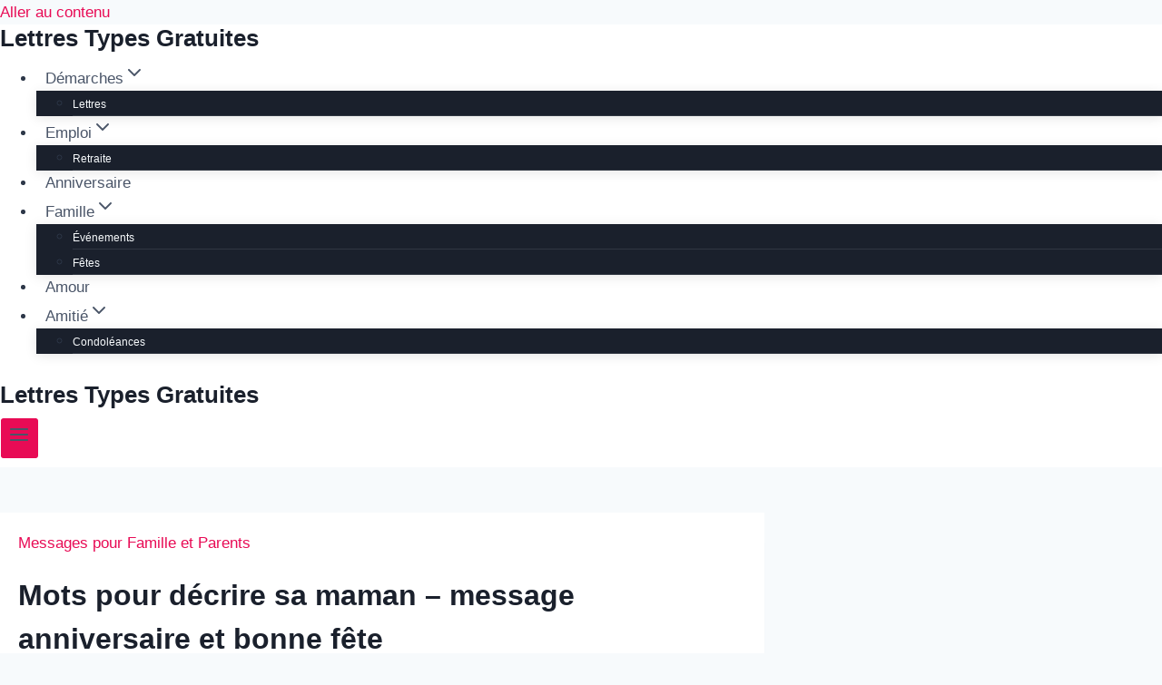

--- FILE ---
content_type: text/html; charset=UTF-8
request_url: https://www.lettres-types-gratuites.com/message-maman-mere/
body_size: 28596
content:
<!doctype html><html lang="fr-FR" class="no-js" itemtype="https://schema.org/Blog" itemscope><head><script data-no-optimize="1">var litespeed_docref=sessionStorage.getItem("litespeed_docref");litespeed_docref&&(Object.defineProperty(document,"referrer",{get:function(){return litespeed_docref}}),sessionStorage.removeItem("litespeed_docref"));</script> <meta charset="UTF-8"><meta name="viewport" content="width=device-width, initial-scale=1, minimum-scale=1"><meta name='robots' content='noindex, follow' /><link rel="preconnect" href="https://fonts.googleapis.com"><link rel="preconnect" href="https://fonts.gstatic.com" crossorigin><link rel="dns-prefetch" href="//cdn.counter.dev"><title>Mot pour maman - Messages anniversaire mère - sms fête des mères</title><meta name="description" content="Beaux textes pour définir une mère à écrire sur une carte de la fête des mères ou message de joyeux anniversaire à sa maman, poème pour sa maman citations." /><meta property="og:locale" content="fr_FR" /><meta property="og:type" content="article" /><meta property="og:title" content="Mot pour maman - Messages anniversaire mère - sms fête des mères" /><meta property="og:description" content="Beaux textes pour définir une mère à écrire sur une carte de la fête des mères ou message de joyeux anniversaire à sa maman, poème pour sa maman citations." /><meta property="og:url" content="https://www.lettres-types-gratuites.com/message-maman-mere/" /><meta property="og:site_name" content="Lettres Types Gratuites" /><meta property="article:publisher" content="https://www.facebook.com/bouhout.rachida.5" /><meta property="article:published_time" content="2020-06-05T16:42:29+00:00" /><meta property="article:modified_time" content="2025-11-11T08:45:58+00:00" /><meta property="og:image" content="https://www.lettres-types-gratuites.com/wp-content/uploads/2020/06/maman-merci-mere-remercier-citations-mamans-mot-meres.jpg" /><meta property="og:image:width" content="404" /><meta property="og:image:height" content="339" /><meta property="og:image:type" content="image/jpeg" /><meta name="author" content="lettres" /><meta name="twitter:card" content="summary_large_image" /><meta name="twitter:creator" content="@HamoudiAifa" /><meta name="twitter:site" content="@HamoudiAifa" /><meta name="twitter:label1" content="Écrit par" /><meta name="twitter:data1" content="lettres" /><meta name="twitter:label2" content="Durée de lecture estimée" /><meta name="twitter:data2" content="7 minutes" /> <script type="application/ld+json" class="yoast-schema-graph">{"@context":"https://schema.org","@graph":[{"@type":"Article","@id":"https://www.lettres-types-gratuites.com/message-maman-mere/#article","isPartOf":{"@id":"https://www.lettres-types-gratuites.com/message-maman-mere/"},"author":{"name":"lettres","@id":"https://www.lettres-types-gratuites.com/#/schema/person/1dff21a577467427f4382f0f4710451c"},"headline":"Mots pour décrire sa maman &#8211; message anniversaire et bonne fête","datePublished":"2020-06-05T16:42:29+00:00","dateModified":"2025-11-11T08:45:58+00:00","mainEntityOfPage":{"@id":"https://www.lettres-types-gratuites.com/message-maman-mere/"},"wordCount":1387,"publisher":{"@id":"https://www.lettres-types-gratuites.com/#organization"},"image":{"@id":"https://www.lettres-types-gratuites.com/message-maman-mere/#primaryimage"},"thumbnailUrl":"https://www.lettres-types-gratuites.com/wp-content/uploads/2020/06/maman-merci-mere-remercier-citations-mamans-mot-meres.jpg","articleSection":["Messages pour Famille et Parents"],"inLanguage":"fr-FR"},{"@type":"WebPage","@id":"https://www.lettres-types-gratuites.com/message-maman-mere/","url":"https://www.lettres-types-gratuites.com/message-maman-mere/","name":"Mot pour maman - Messages anniversaire mère - sms fête des mères","isPartOf":{"@id":"https://www.lettres-types-gratuites.com/#website"},"primaryImageOfPage":{"@id":"https://www.lettres-types-gratuites.com/message-maman-mere/#primaryimage"},"image":{"@id":"https://www.lettres-types-gratuites.com/message-maman-mere/#primaryimage"},"thumbnailUrl":"https://www.lettres-types-gratuites.com/wp-content/uploads/2020/06/maman-merci-mere-remercier-citations-mamans-mot-meres.jpg","datePublished":"2020-06-05T16:42:29+00:00","dateModified":"2025-11-11T08:45:58+00:00","description":"Beaux textes pour définir une mère à écrire sur une carte de la fête des mères ou message de joyeux anniversaire à sa maman, poème pour sa maman citations.","breadcrumb":{"@id":"https://www.lettres-types-gratuites.com/message-maman-mere/#breadcrumb"},"inLanguage":"fr-FR","potentialAction":[{"@type":"ReadAction","target":["https://www.lettres-types-gratuites.com/message-maman-mere/"]}]},{"@type":"ImageObject","inLanguage":"fr-FR","@id":"https://www.lettres-types-gratuites.com/message-maman-mere/#primaryimage","url":"https://www.lettres-types-gratuites.com/wp-content/uploads/2020/06/maman-merci-mere-remercier-citations-mamans-mot-meres.jpg","contentUrl":"https://www.lettres-types-gratuites.com/wp-content/uploads/2020/06/maman-merci-mere-remercier-citations-mamans-mot-meres.jpg","width":404,"height":339},{"@type":"BreadcrumbList","@id":"https://www.lettres-types-gratuites.com/message-maman-mere/#breadcrumb","itemListElement":[{"@type":"ListItem","position":1,"name":"Messages pour Famille et Parents","item":"https://www.lettres-types-gratuites.com/famille-parents/"},{"@type":"ListItem","position":2,"name":"Mots pour décrire sa maman &#8211; message anniversaire et bonne fête"}]},{"@type":"WebSite","@id":"https://www.lettres-types-gratuites.com/#website","url":"https://www.lettres-types-gratuites.com/","name":"Idées de textes de voeux originaux et modèle de message","description":"Modèles pour toutes vos démarchesur un message  efficace !","publisher":{"@id":"https://www.lettres-types-gratuites.com/#organization"},"alternateName":"Modèles de messages originaux pour occasion particulière","potentialAction":[{"@type":"SearchAction","target":{"@type":"EntryPoint","urlTemplate":"https://www.lettres-types-gratuites.com/?s={search_term_string}"},"query-input":{"@type":"PropertyValueSpecification","valueRequired":true,"valueName":"search_term_string"}}],"inLanguage":"fr-FR"},{"@type":"Organization","@id":"https://www.lettres-types-gratuites.com/#organization","name":"Hamoudi AIFA","url":"https://www.lettres-types-gratuites.com/","logo":{"@type":"ImageObject","inLanguage":"fr-FR","@id":"https://www.lettres-types-gratuites.com/#/schema/logo/image/","url":"https://www.lettres-types-gratuites.com/wp-content/uploads/2023/02/Logo-lettres-types-gratuites-200.jpg","contentUrl":"https://www.lettres-types-gratuites.com/wp-content/uploads/2023/02/Logo-lettres-types-gratuites-200.jpg","width":200,"height":200,"caption":"Hamoudi AIFA"},"image":{"@id":"https://www.lettres-types-gratuites.com/#/schema/logo/image/"},"sameAs":["https://www.facebook.com/bouhout.rachida.5","https://x.com/HamoudiAifa","https://www.pinterest.fr/momoaifa/"]},{"@type":"Person","@id":"https://www.lettres-types-gratuites.com/#/schema/person/1dff21a577467427f4382f0f4710451c","name":"lettres"}]}</script> <link rel='dns-prefetch' href='//static.addtoany.com' /><link rel="alternate" type="application/rss+xml" title="Lettres Types Gratuites &raquo; Flux" href="https://www.lettres-types-gratuites.com/feed/" /><link rel="alternate" type="application/rss+xml" title="Lettres Types Gratuites &raquo; Flux des commentaires" href="https://www.lettres-types-gratuites.com/comments/feed/" /> <script type="litespeed/javascript">document.documentElement.classList.remove('no-js')</script> <style id='wp-img-auto-sizes-contain-inline-css'>img:is([sizes=auto i],[sizes^="auto," i]){contain-intrinsic-size:3000px 1500px}
/*# sourceURL=wp-img-auto-sizes-contain-inline-css */</style><style id="litespeed-ccss">ul{box-sizing:border-box}.entry-content{counter-reset:footnotes}:root{--wp--preset--font-size--normal:16px;--wp--preset--font-size--huge:42px}.aligncenter{clear:both}html :where(img[class*=wp-image-]){height:auto;max-width:100%}:root{--wp--preset--aspect-ratio--square:1;--wp--preset--aspect-ratio--4-3:4/3;--wp--preset--aspect-ratio--3-4:3/4;--wp--preset--aspect-ratio--3-2:3/2;--wp--preset--aspect-ratio--2-3:2/3;--wp--preset--aspect-ratio--16-9:16/9;--wp--preset--aspect-ratio--9-16:9/16;--wp--preset--color--black:#000000;--wp--preset--color--cyan-bluish-gray:#abb8c3;--wp--preset--color--white:#ffffff;--wp--preset--color--pale-pink:#f78da7;--wp--preset--color--vivid-red:#cf2e2e;--wp--preset--color--luminous-vivid-orange:#ff6900;--wp--preset--color--luminous-vivid-amber:#fcb900;--wp--preset--color--light-green-cyan:#7bdcb5;--wp--preset--color--vivid-green-cyan:#00d084;--wp--preset--color--pale-cyan-blue:#8ed1fc;--wp--preset--color--vivid-cyan-blue:#0693e3;--wp--preset--color--vivid-purple:#9b51e0;--wp--preset--color--accent:#e80b55;--wp--preset--color--background-color:#ffffff;--wp--preset--color--header-gradient:#a81d84;--wp--preset--gradient--vivid-cyan-blue-to-vivid-purple:linear-gradient(135deg,rgba(6,147,227,1) 0%,rgb(155,81,224) 100%);--wp--preset--gradient--light-green-cyan-to-vivid-green-cyan:linear-gradient(135deg,rgb(122,220,180) 0%,rgb(0,208,130) 100%);--wp--preset--gradient--luminous-vivid-amber-to-luminous-vivid-orange:linear-gradient(135deg,rgba(252,185,0,1) 0%,rgba(255,105,0,1) 100%);--wp--preset--gradient--luminous-vivid-orange-to-vivid-red:linear-gradient(135deg,rgba(255,105,0,1) 0%,rgb(207,46,46) 100%);--wp--preset--gradient--very-light-gray-to-cyan-bluish-gray:linear-gradient(135deg,rgb(238,238,238) 0%,rgb(169,184,195) 100%);--wp--preset--gradient--cool-to-warm-spectrum:linear-gradient(135deg,rgb(74,234,220) 0%,rgb(151,120,209) 20%,rgb(207,42,186) 40%,rgb(238,44,130) 60%,rgb(251,105,98) 80%,rgb(254,248,76) 100%);--wp--preset--gradient--blush-light-purple:linear-gradient(135deg,rgb(255,206,236) 0%,rgb(152,150,240) 100%);--wp--preset--gradient--blush-bordeaux:linear-gradient(135deg,rgb(254,205,165) 0%,rgb(254,45,45) 50%,rgb(107,0,62) 100%);--wp--preset--gradient--luminous-dusk:linear-gradient(135deg,rgb(255,203,112) 0%,rgb(199,81,192) 50%,rgb(65,88,208) 100%);--wp--preset--gradient--pale-ocean:linear-gradient(135deg,rgb(255,245,203) 0%,rgb(182,227,212) 50%,rgb(51,167,181) 100%);--wp--preset--gradient--electric-grass:linear-gradient(135deg,rgb(202,248,128) 0%,rgb(113,206,126) 100%);--wp--preset--gradient--midnight:linear-gradient(135deg,rgb(2,3,129) 0%,rgb(40,116,252) 100%);--wp--preset--font-size--small:13px;--wp--preset--font-size--medium:20px;--wp--preset--font-size--large:36px;--wp--preset--font-size--x-large:42px;--wp--preset--spacing--20:0.44rem;--wp--preset--spacing--30:0.67rem;--wp--preset--spacing--40:1rem;--wp--preset--spacing--50:1.5rem;--wp--preset--spacing--60:2.25rem;--wp--preset--spacing--70:3.38rem;--wp--preset--spacing--80:5.06rem;--wp--preset--shadow--natural:6px 6px 9px rgba(0, 0, 0, 0.2);--wp--preset--shadow--deep:12px 12px 50px rgba(0, 0, 0, 0.4);--wp--preset--shadow--sharp:6px 6px 0px rgba(0, 0, 0, 0.2);--wp--preset--shadow--outlined:6px 6px 0px -3px rgba(255, 255, 255, 1), 6px 6px rgba(0, 0, 0, 1);--wp--preset--shadow--crisp:6px 6px 0px rgba(0, 0, 0, 1)}.swp-content-locator{display:none!important;margin:0!important}html{font-family:sans-serif;-ms-text-size-adjust:100%;-webkit-text-size-adjust:100%}body{margin:0}article,header,nav{display:block}a{background-color:#fff0}strong{font-weight:700}h1{font-size:2em;margin:.67em 0}img{border:0}svg:not(:root){overflow:hidden}button,input,textarea{color:inherit;font:inherit;margin:0}button{overflow:visible}button{text-transform:none}button{-webkit-appearance:button}button::-moz-focus-inner,input::-moz-focus-inner{border:0;padding:0}input{line-height:normal}textarea{overflow:auto}*{-webkit-box-sizing:border-box;-moz-box-sizing:border-box;box-sizing:border-box}*:before,*:after{-webkit-box-sizing:border-box;-moz-box-sizing:border-box;box-sizing:border-box}html{font-size:10px}body{font-family:"Helvetica Neue",Helvetica,Arial,sans-serif;font-size:14px;line-height:1.42857143;color:#333;background-color:#fff}input,button,textarea{font-family:inherit;font-size:inherit;line-height:inherit}a{color:#337ab7;text-decoration:none}img{vertical-align:middle}.sr-only{position:absolute;width:1px;height:1px;margin:-1px;padding:0;overflow:hidden;clip:rect(0,0,0,0);border:0}h1,h4{font-family:inherit;font-weight:500;line-height:1.1;color:inherit}h1{margin-top:20px;margin-bottom:10px}h4{margin-top:10px;margin-bottom:10px}h1{font-size:36px}h4{font-size:18px}p{margin:0 0 10px}.text-center{text-align:center}.page-header{padding-bottom:9px;margin:40px 0 20px;border-bottom:1px solid #eee}ul{margin-top:0;margin-bottom:10px}ul ul{margin-bottom:0}.container{margin-right:auto;margin-left:auto;padding-left:15px;padding-right:15px}@media (min-width:768px){.container{width:750px}}@media (min-width:992px){.container{width:970px}}@media (min-width:1200px){.container{width:1170px}}.row{margin-left:-15px;margin-right:-15px}.col-md-8,.col-md-10{position:relative;min-height:1px;padding-left:15px;padding-right:15px}@media (min-width:992px){.col-md-8,.col-md-10{float:left}.col-md-10{width:83.33333333%}.col-md-8{width:66.66666667%}.col-md-offset-2{margin-left:16.66666667%}.col-md-offset-1{margin-left:8.33333333%}}label{display:inline-block;max-width:100%;margin-bottom:5px;font-weight:700}.collapse{display:none}.caret{display:inline-block;width:0;height:0;margin-left:2px;vertical-align:middle;border-top:4px dashed;border-top:4px solid ;border-right:4px solid #fff0;border-left:4px solid #fff0}.dropdown{position:relative}.dropdown-menu{position:absolute;top:100%;left:0;z-index:1000;display:none;float:left;min-width:160px;padding:5px 0;margin:2px 0 0;list-style:none;font-size:14px;text-align:left;background-color:#fff;border:1px solid #ccc;border:1px solid rgb(0 0 0/.15);border-radius:4px;-webkit-box-shadow:0 6px 12px rgb(0 0 0/.175);box-shadow:0 6px 12px rgb(0 0 0/.175);-webkit-background-clip:padding-box;background-clip:padding-box}.dropdown-menu>li>a{display:block;padding:3px 20px;clear:both;font-weight:400;line-height:1.42857143;color:#333;white-space:nowrap}.nav{margin-bottom:0;padding-left:0;list-style:none}.nav>li{position:relative;display:block}.nav>li>a{position:relative;display:block;padding:10px 15px}.navbar{position:relative;min-height:50px;margin-bottom:20px;border:1px solid #fff0}@media (min-width:769px){.navbar{border-radius:4px}}@media (min-width:769px){.navbar-header{float:left}}.navbar-collapse{overflow-x:visible;padding-right:15px;padding-left:15px;border-top:1px solid #fff0;-webkit-box-shadow:inset 0 1px 0 rgb(255 255 255/.1);box-shadow:inset 0 1px 0 rgb(255 255 255/.1);-webkit-overflow-scrolling:touch}@media (min-width:769px){.navbar-collapse{width:auto;border-top:0;-webkit-box-shadow:none;box-shadow:none}.navbar-collapse.collapse{display:block!important;height:auto!important;padding-bottom:0;overflow:visible!important}.navbar-fixed-top .navbar-collapse{padding-left:0;padding-right:0}}.navbar-fixed-top .navbar-collapse{max-height:340px}.container>.navbar-header,.container>.navbar-collapse{margin-right:-15px;margin-left:-15px}@media (min-width:769px){.container>.navbar-header,.container>.navbar-collapse{margin-right:0;margin-left:0}}.navbar-fixed-top{position:fixed}.navbar-fixed-top{top:0;right:0;left:0;z-index:1030}@media (min-width:769px){.navbar-fixed-top{border-radius:0}}.navbar-fixed-top{top:0;border-width:0 0 1px}.navbar-brand{float:left;padding:15px 15px;font-size:18px;line-height:20px;height:50px}@media (min-width:769px){.navbar>.container .navbar-brand{margin-left:-15px}}.navbar-toggle{position:relative;margin-right:5px;padding:9px 10px;margin-top:8px;margin-bottom:8px;background-color:#fff0;background-image:none;border:1px solid #fff0;border-radius:4px}.navbar-toggle .icon-bar{display:block;width:22px;height:2px;border-radius:1px}.navbar-toggle .icon-bar+.icon-bar{margin-top:4px}@media (min-width:769px){.navbar-toggle{display:none}}.navbar-nav{margin:7.5px -15px}.navbar-nav>li>a{padding-top:10px;padding-bottom:10px;line-height:20px}@media (min-width:769px){.navbar-nav{float:left;margin:0}.navbar-nav>li{float:left}.navbar-nav>li>a{padding-top:15px;padding-bottom:15px}}.navbar-nav>li>.dropdown-menu{margin-top:0;border-top-right-radius:0;border-top-left-radius:0}.navbar-default{background-color:#f8f8f8;border-color:#e7e7e7}.navbar-default .navbar-brand{color:#777}.navbar-default .navbar-nav>li>a{color:#777}.navbar-default .navbar-toggle{border-color:#ddd}.navbar-default .navbar-toggle .icon-bar{background-color:#888}.navbar-default .navbar-collapse{border-color:#e7e7e7}.container:before,.container:after,.row:before,.row:after,.nav:before,.nav:after,.navbar:before,.navbar:after,.navbar-header:before,.navbar-header:after,.navbar-collapse:before,.navbar-collapse:after{content:" ";display:table}.container:after,.row:after,.nav:after,.navbar:after,.navbar-header:after,.navbar-collapse:after{clear:both}@-ms-viewport{width:device-width}@media (max-width:768px){h1.hestia-title{font-size:36px}.page-header.header-small .hestia-title{font-size:26px}}h1{font-size:42px}h4{font-size:27px}@media (max-width:768px){h1{font-size:30px}h4{font-size:22px}}.single-post-wrap{font-size:18px}@media (max-width:768px){.single-post-wrap{font-size:16px}}body{font-size:14px}.navbar a{font-size:12px}.navbar button.navbar-toggle{-webkit-box-shadow:none;-moz-box-shadow:none;box-shadow:none}.navbar .navbar-brand,h4.author{font-size:18px}body{font-size:14px}.navbar,.navbar a{font-size:12px}body{-webkit-font-smoothing:antialiased;-moz-osx-font-smoothing:grayscale;font-weight:300;line-height:1.618}.blog-post .section-text p,ul{line-height:1.618}h1,h4{font-weight:500;line-height:1.618}h4.author{font-weight:300}.hestia-title{font-weight:700}.hestia-title{word-break:break-word}button{font-size:12px;font-weight:400}button,input,textarea{font-size:inherit;line-height:inherit}label{font-size:14px;font-weight:400;line-height:1.42857}.navbar .navbar-brand{line-height:30px}.navbar .navbar-nav>li>a{font-weight:400}.navbar .dropdown-menu li>a{font-size:13px}.hestia-mm-description{font-size:12px;font-weight:400}@media (max-width:768px){h4.author{font-size:16px}.navbar .navbar-nav li .caret{font-size:20px}.navbar .navbar-nav .dropdown .dropdown-menu li a{line-height:20px}}body{direction:ltr;color:#3c4858;font-family:Roboto,Helvetica,Arial,sans-serif}h1,h4{font-family:Roboto,Helvetica,Arial,sans-serif}a{color:var(--hestia-primary-color,#9c27b0)}.hestia-title{font-family:"Roboto Slab","Times New Roman",serif}.hestia-title{color:#3c4858;text-decoration:none;word-wrap:break-word}.page-header .hestia-title{line-height:1.4}h1.hestia-title{margin-bottom:30px}.single-post .blog-post .section-text p{margin:0 0 15px}.container{max-width:100%}@media (min-width:749px){.container{max-width:748px}}@media (min-width:768px){.container{max-width:750px}}@media (min-width:992px){.container{max-width:970px}}@media (min-width:1200px){.container{max-width:2000px}}body{direction:ltr;background-color:#e5e5e5;overflow-x:hidden}.wp-caption,button,img,input,textarea{max-width:100%}img{height:auto}ul{margin-bottom:30px}.container{max-width:100%}::-moz-focus-inner,:active,:focus{outline:0!important}button{border:0}button,input,textarea{font-family:inherit;padding:7px}button{position:relative;margin:10px 1px;padding:12px 30px;border:none;border-radius:3px;white-space:normal;letter-spacing:0;text-transform:uppercase}button{-webkit-box-shadow:0 2px 2px 0 rgb(153 153 153/.14),0 3px 1px -2px rgb(153 153 153/.2),0 1px 5px 0 rgb(153 153 153/.12);-moz-box-shadow:0 2px 2px 0 rgb(153 153 153/.14),0 3px 1px -2px rgb(153 153 153/.2),0 1px 5px 0 rgb(153 153 153/.12);box-shadow:0 2px 2px 0 rgb(153 153 153/.14),0 3px 1px -2px rgb(153 153 153/.2),0 1px 5px 0 rgb(153 153 153/.12)}button{-webkit-box-shadow:0 2px 2px 0 rgba(var(--hestia-primary-color,#9c27b0),.14),0 3px 1px -2px rgba(var(--hestia-primary-color,#9c27b0),.2),0 1px 5px 0 rgba(var(--hestia-primary-color,#9c27b0),.12);-moz-box-shadow:0 2px 2px 0 rgba(var(--hestia-primary-color,#9c27b0),.14),0 3px 1px -2px rgba(var(--hestia-primary-color,#9c27b0),.2),0 1px 5px 0 rgba(var(--hestia-primary-color,#9c27b0),.12);box-shadow:0 2px 2px 0 rgba(var(--hestia-primary-color,#9c27b0),.14),0 3px 1px -2px rgba(var(--hestia-primary-color,#9c27b0),.2),0 1px 5px 0 rgba(var(--hestia-primary-color,#9c27b0),.12)}button{color:#fff;background-color:var(--hestia-primary-color,#9c27b0)}.navbar button.navbar-toggle{color:#555}label{color:#aaa}.navbar{background-color:#fff;color:#555;border-radius:0;border:none;padding:0;-webkit-box-shadow:0 1px 10px -6px rgb(0 0 0/.42),0 1px 10px 0 rgb(0 0 0/.12),0 4px 5px -2px rgb(0 0 0/.1);box-shadow:0 1px 10px -6px rgb(0 0 0/.42),0 1px 10px 0 rgb(0 0 0/.12),0 4px 5px -2px rgb(0 0 0/.1)}.navbar .navbar-collapse{border:none}.navbar .title-logo-wrapper{display:flex;align-items:center}.navbar>.container{display:flex;padding:10px 15px;vertical-align:middle;align-items:center}.navbar.hestia_left .navbar-collapse{margin-left:auto}.navbar.hestia_left>.container{flex-direction:row}.navbar.hestia_left .navbar-nav{display:flex;flex-wrap:wrap;justify-content:flex-end}.navbar .navbar-header .navbar-brand{padding:0 15px;position:relative;color:inherit;height:auto}.navbar .navbar-header .navbar-brand p{margin-bottom:0;padding:10px 0}.navbar-toggle-wrapper{margin-left:auto;display:flex;align-items:center;flex-direction:row}.navbar .navbar-toggle{float:none;border:0;margin-right:0}.navbar .navbar-toggle .icon-bar{border:1px solid;position:relative}.navbar .navbar-nav>li{margin:0}.navbar .navbar-nav>li>a{text-transform:uppercase}.navbar .navbar-nav>li a{padding-top:15px;padding-bottom:15px;border-radius:3px;color:inherit}.navbar .navbar-nav>li a:before{display:contents;font-family:"Font Awesome 5 Brands";font-size:16px}.navbar .navbar-nav>li .dropdown-menu{margin-top:-5px;border:none}.navbar .navbar-nav>li .dropdown-menu li{color:#333;position:relative}.navbar .navbar-nav>li .dropdown-menu li>a{background-color:#fff0;margin:0 5px;padding:10px;border-radius:2px}.navbar .navbar-nav>li:not(.btn)>a:before{position:absolute;z-index:-1;top:0;right:0;bottom:0;left:0;border-radius:3px;background-color:rgb(255 255 255/.1);content:"";-webkit-transform:scaleX(0);-ms-transform:scaleX(0);transform:scaleX(0);-webkit-transform-origin:50%;-ms-transform-origin:50%;transform-origin:50%}#main-navigation ul.nav>li{opacity:1;visibility:visible}.hestia-mm-description{display:none;opacity:.75}.section{padding:70px 0}.section{background-position:center center;background-size:cover}.blog-post{word-wrap:break-word}.blog-post .section-text{padding-bottom:0}.blog-post .section-text p{margin-bottom:30px}.aligncenter{display:block;margin:0 auto 24px}#comments .comment-notes{display:none}.page-header .author,.page-header .author a,.page-header .container,.page-header .hestia-title{color:#fff}.single-post-wrap:after{content:"";display:table;clear:both}.page-header{will-change:transform;overflow:hidden;margin:0;padding:0;border:0;background-position:center center;background-size:cover}.page-header .container{padding-top:30vh;color:#fff}.page-header .container .hestia-title{margin:0 0 20px}.page-header.header-small .container .hestia-title{margin:20px 0 10px}.page-header.header-small{min-height:300px;position:relative;height:auto}.page-header.header-small .container{padding-top:180px;padding-bottom:110px}.page-header.header-small .hestia-title{font-family:Roboto,Helvetica,Arial,sans-serif}.boxed-layout-header{padding-bottom:60px}.header-filter{position:absolute;top:0;bottom:0;left:0;right:0;z-index:-1;background-position:center center;background-size:cover}.header-filter:after,.header-filter:before{display:block;position:absolute;top:0;left:0;width:100%;height:100%;content:""}.header-filter::before{background-color:rgb(0 0 0/.5)}.main{position:relative;background:#fff}.main-raised{margin:-60px 30px 0;border-radius:6px 6px 0 0;-webkit-box-shadow:0 16px 24px 2px rgb(0 0 0/.14),0 6px 30px 5px rgb(0 0 0/.12),0 8px 10px -5px rgb(0 0 0/.2);box-shadow:0 16px 24px 2px rgb(0 0 0/.14),0 6px 30px 5px rgb(0 0 0/.12),0 8px 10px -5px rgb(0 0 0/.2)}.single .main-raised{margin-top:-60px;margin-bottom:30px}body:not(.home) .wrapper{display:flex;flex-direction:column;min-height:100vh}body:not(.home) .wrapper .main{display:flex;flex-direction:column;flex:1 0 auto}@media (max-width:1199px){.main-raised{margin:-60px 15px 0}}@media (max-width:991px){.navbar .navbar-nav>li{margin-right:10px;margin-left:10px}.page-header{height:auto;min-height:0}}@media (min-width:992px){.navbar .navbar-collapse{text-align:center}.navbar .navbar-nav>li{margin:0}}@media (min-width:769px){.navbar.hestia_left .title-logo-wrapper{min-width:250px}.dropdown .dropdown-menu{display:block;visibility:hidden;margin-top:-20px;opacity:0}.navbar .navbar-nav .dropdown a .caret svg{height:0}}@media (max-width:768px){.container .navbar-header{width:100%;display:flex;margin:0 auto}.navbar>.container{padding:10px 15px;align-items:center;display:block}.navbar .nav.navbar-nav{display:block}.navbar.navbar-fixed-top .navbar-collapse{max-height:calc(100% - 70px);margin-top:70px;overflow-y:auto;position:fixed;z-index:9999;background:#fff;width:100%;left:0;top:0;margin-left:0;margin-right:0;-webkit-overflow-scrolling:auto}.navbar .navbar-nav{margin:7.5px 0}.navbar .navbar-nav li{box-sizing:border-box;float:left;margin:0;padding:0;width:100%;text-align:left}.navbar .navbar-nav .dropdown a .caret{border:1px solid #555;border-radius:2px;box-sizing:content-box;color:#555;display:inline-block;font-family:"Font Awesome 5 Free";font-weight:900;height:30px;margin-left:0;position:absolute;right:15px;text-align:center;top:10px;width:30px;z-index:100}.navbar .navbar-nav .dropdown a .caret svg{width:12.5px;margin:9px}.navbar .navbar-nav .dropdown .dropdown-menu{background:0 0;box-shadow:none;position:static;margin-top:0;padding:0;width:100%}.navbar .navbar-nav .dropdown .dropdown-menu li a{margin:0;padding:15px 0 15px 30px}.navbar .navbar-header .navbar-brand{padding-left:0}.navbar .navbar-brand p{padding:10px 0}.single .section{padding:30px 0 0}.main-raised{margin-right:0;margin-left:0;border-radius:0}.single-post .page-header.header-small{min-height:0}.single-post .page-header.header-small .container{padding:120px 15px 50px}.single-post .page-header.header-small .container .hestia-title{margin-top:0}}@media (max-width:480px){.single .main-raised{margin:-60px 0 30px}.comment-respond .form-submit input{display:block;float:none!important;margin:0 auto}}:root{--hestia-primary-color:#e80b55}a{color:#e80b55}button{background-color:#e80b55}:root{--hestia-button-border-radius:3px}body,ul{font-family:Arial,Helvetica,sans-serif}@media (min-width:769px){.page-header.header-small .hestia-title{font-size:42px}}@media (max-width:768px){.page-header.header-small .hestia-title{font-size:26px}}@media (max-width:480px){.page-header.header-small .hestia-title{font-size:26px}}@media (min-width:769px){.single-post-wrap{font-size:18px}}body.custom-background{background-color:#fff}.fa-chevron-down:before{content:""}.sr-only{position:absolute;width:1px;height:1px;padding:0;margin:-1px;overflow:hidden;clip:rect(0,0,0,0);white-space:nowrap;border-width:0}:host,:root{--fa-style-family-brands:"Font Awesome 6 Brands";--fa-font-brands:normal 400 1em/1 "Font Awesome 6 Brands"}:host,:root{--fa-font-regular:normal 400 1em/1 "Font Awesome 6 Free"}:host,:root{--fa-style-family-classic:"Font Awesome 6 Free";--fa-font-solid:normal 900 1em/1 "Font Awesome 6 Free"}</style><link rel="preload" data-asynced="1" data-optimized="2" as="style" onload="this.onload=null;this.rel='stylesheet'" href="https://www.lettres-types-gratuites.com/wp-content/litespeed/ucss/cd33f949e3cfb03a17fd1e55018f9d6a.css?ver=efdf9" /><script data-optimized="1" type="litespeed/javascript" data-src="https://www.lettres-types-gratuites.com/wp-content/plugins/litespeed-cache/assets/js/css_async.min.js"></script> <style id='wp-block-heading-inline-css'>h1:where(.wp-block-heading).has-background,h2:where(.wp-block-heading).has-background,h3:where(.wp-block-heading).has-background,h4:where(.wp-block-heading).has-background,h5:where(.wp-block-heading).has-background,h6:where(.wp-block-heading).has-background{padding:1.25em 2.375em}h1.has-text-align-left[style*=writing-mode]:where([style*=vertical-lr]),h1.has-text-align-right[style*=writing-mode]:where([style*=vertical-rl]),h2.has-text-align-left[style*=writing-mode]:where([style*=vertical-lr]),h2.has-text-align-right[style*=writing-mode]:where([style*=vertical-rl]),h3.has-text-align-left[style*=writing-mode]:where([style*=vertical-lr]),h3.has-text-align-right[style*=writing-mode]:where([style*=vertical-rl]),h4.has-text-align-left[style*=writing-mode]:where([style*=vertical-lr]),h4.has-text-align-right[style*=writing-mode]:where([style*=vertical-rl]),h5.has-text-align-left[style*=writing-mode]:where([style*=vertical-lr]),h5.has-text-align-right[style*=writing-mode]:where([style*=vertical-rl]),h6.has-text-align-left[style*=writing-mode]:where([style*=vertical-lr]),h6.has-text-align-right[style*=writing-mode]:where([style*=vertical-rl]){rotate:180deg}
/*# sourceURL=https://www.lettres-types-gratuites.com/wp-includes/blocks/heading/style.min.css */</style><style id='wp-block-image-inline-css'>.wp-block-image>a,.wp-block-image>figure>a{display:inline-block}.wp-block-image img{box-sizing:border-box;height:auto;max-width:100%;vertical-align:bottom}@media not (prefers-reduced-motion){.wp-block-image img.hide{visibility:hidden}.wp-block-image img.show{animation:show-content-image .4s}}.wp-block-image[style*=border-radius] img,.wp-block-image[style*=border-radius]>a{border-radius:inherit}.wp-block-image.has-custom-border img{box-sizing:border-box}.wp-block-image.aligncenter{text-align:center}.wp-block-image.alignfull>a,.wp-block-image.alignwide>a{width:100%}.wp-block-image.alignfull img,.wp-block-image.alignwide img{height:auto;width:100%}.wp-block-image .aligncenter,.wp-block-image .alignleft,.wp-block-image .alignright,.wp-block-image.aligncenter,.wp-block-image.alignleft,.wp-block-image.alignright{display:table}.wp-block-image .aligncenter>figcaption,.wp-block-image .alignleft>figcaption,.wp-block-image .alignright>figcaption,.wp-block-image.aligncenter>figcaption,.wp-block-image.alignleft>figcaption,.wp-block-image.alignright>figcaption{caption-side:bottom;display:table-caption}.wp-block-image .alignleft{float:left;margin:.5em 1em .5em 0}.wp-block-image .alignright{float:right;margin:.5em 0 .5em 1em}.wp-block-image .aligncenter{margin-left:auto;margin-right:auto}.wp-block-image :where(figcaption){margin-bottom:1em;margin-top:.5em}.wp-block-image.is-style-circle-mask img{border-radius:9999px}@supports ((-webkit-mask-image:none) or (mask-image:none)) or (-webkit-mask-image:none){.wp-block-image.is-style-circle-mask img{border-radius:0;-webkit-mask-image:url('data:image/svg+xml;utf8,<svg viewBox="0 0 100 100" xmlns="http://www.w3.org/2000/svg"><circle cx="50" cy="50" r="50"/></svg>');mask-image:url('data:image/svg+xml;utf8,<svg viewBox="0 0 100 100" xmlns="http://www.w3.org/2000/svg"><circle cx="50" cy="50" r="50"/></svg>');mask-mode:alpha;-webkit-mask-position:center;mask-position:center;-webkit-mask-repeat:no-repeat;mask-repeat:no-repeat;-webkit-mask-size:contain;mask-size:contain}}:root :where(.wp-block-image.is-style-rounded img,.wp-block-image .is-style-rounded img){border-radius:9999px}.wp-block-image figure{margin:0}.wp-lightbox-container{display:flex;flex-direction:column;position:relative}.wp-lightbox-container img{cursor:zoom-in}.wp-lightbox-container img:hover+button{opacity:1}.wp-lightbox-container button{align-items:center;backdrop-filter:blur(16px) saturate(180%);background-color:#5a5a5a40;border:none;border-radius:4px;cursor:zoom-in;display:flex;height:20px;justify-content:center;opacity:0;padding:0;position:absolute;right:16px;text-align:center;top:16px;width:20px;z-index:100}@media not (prefers-reduced-motion){.wp-lightbox-container button{transition:opacity .2s ease}}.wp-lightbox-container button:focus-visible{outline:3px auto #5a5a5a40;outline:3px auto -webkit-focus-ring-color;outline-offset:3px}.wp-lightbox-container button:hover{cursor:pointer;opacity:1}.wp-lightbox-container button:focus{opacity:1}.wp-lightbox-container button:focus,.wp-lightbox-container button:hover,.wp-lightbox-container button:not(:hover):not(:active):not(.has-background){background-color:#5a5a5a40;border:none}.wp-lightbox-overlay{box-sizing:border-box;cursor:zoom-out;height:100vh;left:0;overflow:hidden;position:fixed;top:0;visibility:hidden;width:100%;z-index:100000}.wp-lightbox-overlay .close-button{align-items:center;cursor:pointer;display:flex;justify-content:center;min-height:40px;min-width:40px;padding:0;position:absolute;right:calc(env(safe-area-inset-right) + 16px);top:calc(env(safe-area-inset-top) + 16px);z-index:5000000}.wp-lightbox-overlay .close-button:focus,.wp-lightbox-overlay .close-button:hover,.wp-lightbox-overlay .close-button:not(:hover):not(:active):not(.has-background){background:none;border:none}.wp-lightbox-overlay .lightbox-image-container{height:var(--wp--lightbox-container-height);left:50%;overflow:hidden;position:absolute;top:50%;transform:translate(-50%,-50%);transform-origin:top left;width:var(--wp--lightbox-container-width);z-index:9999999999}.wp-lightbox-overlay .wp-block-image{align-items:center;box-sizing:border-box;display:flex;height:100%;justify-content:center;margin:0;position:relative;transform-origin:0 0;width:100%;z-index:3000000}.wp-lightbox-overlay .wp-block-image img{height:var(--wp--lightbox-image-height);min-height:var(--wp--lightbox-image-height);min-width:var(--wp--lightbox-image-width);width:var(--wp--lightbox-image-width)}.wp-lightbox-overlay .wp-block-image figcaption{display:none}.wp-lightbox-overlay button{background:none;border:none}.wp-lightbox-overlay .scrim{background-color:#fff;height:100%;opacity:.9;position:absolute;width:100%;z-index:2000000}.wp-lightbox-overlay.active{visibility:visible}@media not (prefers-reduced-motion){.wp-lightbox-overlay.active{animation:turn-on-visibility .25s both}.wp-lightbox-overlay.active img{animation:turn-on-visibility .35s both}.wp-lightbox-overlay.show-closing-animation:not(.active){animation:turn-off-visibility .35s both}.wp-lightbox-overlay.show-closing-animation:not(.active) img{animation:turn-off-visibility .25s both}.wp-lightbox-overlay.zoom.active{animation:none;opacity:1;visibility:visible}.wp-lightbox-overlay.zoom.active .lightbox-image-container{animation:lightbox-zoom-in .4s}.wp-lightbox-overlay.zoom.active .lightbox-image-container img{animation:none}.wp-lightbox-overlay.zoom.active .scrim{animation:turn-on-visibility .4s forwards}.wp-lightbox-overlay.zoom.show-closing-animation:not(.active){animation:none}.wp-lightbox-overlay.zoom.show-closing-animation:not(.active) .lightbox-image-container{animation:lightbox-zoom-out .4s}.wp-lightbox-overlay.zoom.show-closing-animation:not(.active) .lightbox-image-container img{animation:none}.wp-lightbox-overlay.zoom.show-closing-animation:not(.active) .scrim{animation:turn-off-visibility .4s forwards}}@keyframes show-content-image{0%{visibility:hidden}99%{visibility:hidden}to{visibility:visible}}@keyframes turn-on-visibility{0%{opacity:0}to{opacity:1}}@keyframes turn-off-visibility{0%{opacity:1;visibility:visible}99%{opacity:0;visibility:visible}to{opacity:0;visibility:hidden}}@keyframes lightbox-zoom-in{0%{transform:translate(calc((-100vw + var(--wp--lightbox-scrollbar-width))/2 + var(--wp--lightbox-initial-left-position)),calc(-50vh + var(--wp--lightbox-initial-top-position))) scale(var(--wp--lightbox-scale))}to{transform:translate(-50%,-50%) scale(1)}}@keyframes lightbox-zoom-out{0%{transform:translate(-50%,-50%) scale(1);visibility:visible}99%{visibility:visible}to{transform:translate(calc((-100vw + var(--wp--lightbox-scrollbar-width))/2 + var(--wp--lightbox-initial-left-position)),calc(-50vh + var(--wp--lightbox-initial-top-position))) scale(var(--wp--lightbox-scale));visibility:hidden}}
/*# sourceURL=https://www.lettres-types-gratuites.com/wp-includes/blocks/image/style.min.css */</style><style id='wp-block-paragraph-inline-css'>.is-small-text{font-size:.875em}.is-regular-text{font-size:1em}.is-large-text{font-size:2.25em}.is-larger-text{font-size:3em}.has-drop-cap:not(:focus):first-letter{float:left;font-size:8.4em;font-style:normal;font-weight:100;line-height:.68;margin:.05em .1em 0 0;text-transform:uppercase}body.rtl .has-drop-cap:not(:focus):first-letter{float:none;margin-left:.1em}p.has-drop-cap.has-background{overflow:hidden}:root :where(p.has-background){padding:1.25em 2.375em}:where(p.has-text-color:not(.has-link-color)) a{color:inherit}p.has-text-align-left[style*="writing-mode:vertical-lr"],p.has-text-align-right[style*="writing-mode:vertical-rl"]{rotate:180deg}
/*# sourceURL=https://www.lettres-types-gratuites.com/wp-includes/blocks/paragraph/style.min.css */</style><style id='global-styles-inline-css'>:root{--wp--preset--aspect-ratio--square: 1;--wp--preset--aspect-ratio--4-3: 4/3;--wp--preset--aspect-ratio--3-4: 3/4;--wp--preset--aspect-ratio--3-2: 3/2;--wp--preset--aspect-ratio--2-3: 2/3;--wp--preset--aspect-ratio--16-9: 16/9;--wp--preset--aspect-ratio--9-16: 9/16;--wp--preset--color--black: #000000;--wp--preset--color--cyan-bluish-gray: #abb8c3;--wp--preset--color--white: #ffffff;--wp--preset--color--pale-pink: #f78da7;--wp--preset--color--vivid-red: #cf2e2e;--wp--preset--color--luminous-vivid-orange: #ff6900;--wp--preset--color--luminous-vivid-amber: #fcb900;--wp--preset--color--light-green-cyan: #7bdcb5;--wp--preset--color--vivid-green-cyan: #00d084;--wp--preset--color--pale-cyan-blue: #8ed1fc;--wp--preset--color--vivid-cyan-blue: #0693e3;--wp--preset--color--vivid-purple: #9b51e0;--wp--preset--color--theme-palette-1: var(--global-palette1);--wp--preset--color--theme-palette-2: var(--global-palette2);--wp--preset--color--theme-palette-3: var(--global-palette3);--wp--preset--color--theme-palette-4: var(--global-palette4);--wp--preset--color--theme-palette-5: var(--global-palette5);--wp--preset--color--theme-palette-6: var(--global-palette6);--wp--preset--color--theme-palette-7: var(--global-palette7);--wp--preset--color--theme-palette-8: var(--global-palette8);--wp--preset--color--theme-palette-9: var(--global-palette9);--wp--preset--color--theme-palette-10: var(--global-palette10);--wp--preset--color--theme-palette-11: var(--global-palette11);--wp--preset--color--theme-palette-12: var(--global-palette12);--wp--preset--color--theme-palette-13: var(--global-palette13);--wp--preset--color--theme-palette-14: var(--global-palette14);--wp--preset--color--theme-palette-15: var(--global-palette15);--wp--preset--gradient--vivid-cyan-blue-to-vivid-purple: linear-gradient(135deg,rgb(6,147,227) 0%,rgb(155,81,224) 100%);--wp--preset--gradient--light-green-cyan-to-vivid-green-cyan: linear-gradient(135deg,rgb(122,220,180) 0%,rgb(0,208,130) 100%);--wp--preset--gradient--luminous-vivid-amber-to-luminous-vivid-orange: linear-gradient(135deg,rgb(252,185,0) 0%,rgb(255,105,0) 100%);--wp--preset--gradient--luminous-vivid-orange-to-vivid-red: linear-gradient(135deg,rgb(255,105,0) 0%,rgb(207,46,46) 100%);--wp--preset--gradient--very-light-gray-to-cyan-bluish-gray: linear-gradient(135deg,rgb(238,238,238) 0%,rgb(169,184,195) 100%);--wp--preset--gradient--cool-to-warm-spectrum: linear-gradient(135deg,rgb(74,234,220) 0%,rgb(151,120,209) 20%,rgb(207,42,186) 40%,rgb(238,44,130) 60%,rgb(251,105,98) 80%,rgb(254,248,76) 100%);--wp--preset--gradient--blush-light-purple: linear-gradient(135deg,rgb(255,206,236) 0%,rgb(152,150,240) 100%);--wp--preset--gradient--blush-bordeaux: linear-gradient(135deg,rgb(254,205,165) 0%,rgb(254,45,45) 50%,rgb(107,0,62) 100%);--wp--preset--gradient--luminous-dusk: linear-gradient(135deg,rgb(255,203,112) 0%,rgb(199,81,192) 50%,rgb(65,88,208) 100%);--wp--preset--gradient--pale-ocean: linear-gradient(135deg,rgb(255,245,203) 0%,rgb(182,227,212) 50%,rgb(51,167,181) 100%);--wp--preset--gradient--electric-grass: linear-gradient(135deg,rgb(202,248,128) 0%,rgb(113,206,126) 100%);--wp--preset--gradient--midnight: linear-gradient(135deg,rgb(2,3,129) 0%,rgb(40,116,252) 100%);--wp--preset--font-size--small: var(--global-font-size-small);--wp--preset--font-size--medium: var(--global-font-size-medium);--wp--preset--font-size--large: var(--global-font-size-large);--wp--preset--font-size--x-large: 42px;--wp--preset--font-size--larger: var(--global-font-size-larger);--wp--preset--font-size--xxlarge: var(--global-font-size-xxlarge);--wp--preset--spacing--20: 0.44rem;--wp--preset--spacing--30: 0.67rem;--wp--preset--spacing--40: 1rem;--wp--preset--spacing--50: 1.5rem;--wp--preset--spacing--60: 2.25rem;--wp--preset--spacing--70: 3.38rem;--wp--preset--spacing--80: 5.06rem;--wp--preset--shadow--natural: 6px 6px 9px rgba(0, 0, 0, 0.2);--wp--preset--shadow--deep: 12px 12px 50px rgba(0, 0, 0, 0.4);--wp--preset--shadow--sharp: 6px 6px 0px rgba(0, 0, 0, 0.2);--wp--preset--shadow--outlined: 6px 6px 0px -3px rgb(255, 255, 255), 6px 6px rgb(0, 0, 0);--wp--preset--shadow--crisp: 6px 6px 0px rgb(0, 0, 0);}:where(.is-layout-flex){gap: 0.5em;}:where(.is-layout-grid){gap: 0.5em;}body .is-layout-flex{display: flex;}.is-layout-flex{flex-wrap: wrap;align-items: center;}.is-layout-flex > :is(*, div){margin: 0;}body .is-layout-grid{display: grid;}.is-layout-grid > :is(*, div){margin: 0;}:where(.wp-block-columns.is-layout-flex){gap: 2em;}:where(.wp-block-columns.is-layout-grid){gap: 2em;}:where(.wp-block-post-template.is-layout-flex){gap: 1.25em;}:where(.wp-block-post-template.is-layout-grid){gap: 1.25em;}.has-black-color{color: var(--wp--preset--color--black) !important;}.has-cyan-bluish-gray-color{color: var(--wp--preset--color--cyan-bluish-gray) !important;}.has-white-color{color: var(--wp--preset--color--white) !important;}.has-pale-pink-color{color: var(--wp--preset--color--pale-pink) !important;}.has-vivid-red-color{color: var(--wp--preset--color--vivid-red) !important;}.has-luminous-vivid-orange-color{color: var(--wp--preset--color--luminous-vivid-orange) !important;}.has-luminous-vivid-amber-color{color: var(--wp--preset--color--luminous-vivid-amber) !important;}.has-light-green-cyan-color{color: var(--wp--preset--color--light-green-cyan) !important;}.has-vivid-green-cyan-color{color: var(--wp--preset--color--vivid-green-cyan) !important;}.has-pale-cyan-blue-color{color: var(--wp--preset--color--pale-cyan-blue) !important;}.has-vivid-cyan-blue-color{color: var(--wp--preset--color--vivid-cyan-blue) !important;}.has-vivid-purple-color{color: var(--wp--preset--color--vivid-purple) !important;}.has-black-background-color{background-color: var(--wp--preset--color--black) !important;}.has-cyan-bluish-gray-background-color{background-color: var(--wp--preset--color--cyan-bluish-gray) !important;}.has-white-background-color{background-color: var(--wp--preset--color--white) !important;}.has-pale-pink-background-color{background-color: var(--wp--preset--color--pale-pink) !important;}.has-vivid-red-background-color{background-color: var(--wp--preset--color--vivid-red) !important;}.has-luminous-vivid-orange-background-color{background-color: var(--wp--preset--color--luminous-vivid-orange) !important;}.has-luminous-vivid-amber-background-color{background-color: var(--wp--preset--color--luminous-vivid-amber) !important;}.has-light-green-cyan-background-color{background-color: var(--wp--preset--color--light-green-cyan) !important;}.has-vivid-green-cyan-background-color{background-color: var(--wp--preset--color--vivid-green-cyan) !important;}.has-pale-cyan-blue-background-color{background-color: var(--wp--preset--color--pale-cyan-blue) !important;}.has-vivid-cyan-blue-background-color{background-color: var(--wp--preset--color--vivid-cyan-blue) !important;}.has-vivid-purple-background-color{background-color: var(--wp--preset--color--vivid-purple) !important;}.has-black-border-color{border-color: var(--wp--preset--color--black) !important;}.has-cyan-bluish-gray-border-color{border-color: var(--wp--preset--color--cyan-bluish-gray) !important;}.has-white-border-color{border-color: var(--wp--preset--color--white) !important;}.has-pale-pink-border-color{border-color: var(--wp--preset--color--pale-pink) !important;}.has-vivid-red-border-color{border-color: var(--wp--preset--color--vivid-red) !important;}.has-luminous-vivid-orange-border-color{border-color: var(--wp--preset--color--luminous-vivid-orange) !important;}.has-luminous-vivid-amber-border-color{border-color: var(--wp--preset--color--luminous-vivid-amber) !important;}.has-light-green-cyan-border-color{border-color: var(--wp--preset--color--light-green-cyan) !important;}.has-vivid-green-cyan-border-color{border-color: var(--wp--preset--color--vivid-green-cyan) !important;}.has-pale-cyan-blue-border-color{border-color: var(--wp--preset--color--pale-cyan-blue) !important;}.has-vivid-cyan-blue-border-color{border-color: var(--wp--preset--color--vivid-cyan-blue) !important;}.has-vivid-purple-border-color{border-color: var(--wp--preset--color--vivid-purple) !important;}.has-vivid-cyan-blue-to-vivid-purple-gradient-background{background: var(--wp--preset--gradient--vivid-cyan-blue-to-vivid-purple) !important;}.has-light-green-cyan-to-vivid-green-cyan-gradient-background{background: var(--wp--preset--gradient--light-green-cyan-to-vivid-green-cyan) !important;}.has-luminous-vivid-amber-to-luminous-vivid-orange-gradient-background{background: var(--wp--preset--gradient--luminous-vivid-amber-to-luminous-vivid-orange) !important;}.has-luminous-vivid-orange-to-vivid-red-gradient-background{background: var(--wp--preset--gradient--luminous-vivid-orange-to-vivid-red) !important;}.has-very-light-gray-to-cyan-bluish-gray-gradient-background{background: var(--wp--preset--gradient--very-light-gray-to-cyan-bluish-gray) !important;}.has-cool-to-warm-spectrum-gradient-background{background: var(--wp--preset--gradient--cool-to-warm-spectrum) !important;}.has-blush-light-purple-gradient-background{background: var(--wp--preset--gradient--blush-light-purple) !important;}.has-blush-bordeaux-gradient-background{background: var(--wp--preset--gradient--blush-bordeaux) !important;}.has-luminous-dusk-gradient-background{background: var(--wp--preset--gradient--luminous-dusk) !important;}.has-pale-ocean-gradient-background{background: var(--wp--preset--gradient--pale-ocean) !important;}.has-electric-grass-gradient-background{background: var(--wp--preset--gradient--electric-grass) !important;}.has-midnight-gradient-background{background: var(--wp--preset--gradient--midnight) !important;}.has-small-font-size{font-size: var(--wp--preset--font-size--small) !important;}.has-medium-font-size{font-size: var(--wp--preset--font-size--medium) !important;}.has-large-font-size{font-size: var(--wp--preset--font-size--large) !important;}.has-x-large-font-size{font-size: var(--wp--preset--font-size--x-large) !important;}
/*# sourceURL=global-styles-inline-css */</style><style id='classic-theme-styles-inline-css'>/*! This file is auto-generated */
.wp-block-button__link{color:#fff;background-color:#32373c;border-radius:9999px;box-shadow:none;text-decoration:none;padding:calc(.667em + 2px) calc(1.333em + 2px);font-size:1.125em}.wp-block-file__button{background:#32373c;color:#fff;text-decoration:none}
/*# sourceURL=/wp-includes/css/classic-themes.min.css */</style><style id='kadence-global-inline-css'>/* Kadence Base CSS */
:root{--global-palette1:#2B6CB0;--global-palette2:#215387;--global-palette3:#1A202C;--global-palette4:#2D3748;--global-palette5:#4A5568;--global-palette6:#718096;--global-palette7:#EDF2F7;--global-palette8:#F7FAFC;--global-palette9:#ffffff;--global-palette10:oklch(from var(--global-palette1) calc(l + 0.10 * (1 - l)) calc(c * 1.00) calc(h + 180) / 100%);--global-palette11:#13612e;--global-palette12:#1159af;--global-palette13:#b82105;--global-palette14:#f7630c;--global-palette15:#f5a524;--global-palette9rgb:255, 255, 255;--global-palette-highlight:var(--global-palette1);--global-palette-highlight-alt:var(--global-palette2);--global-palette-highlight-alt2:var(--global-palette9);--global-palette-btn-bg:var(--global-palette1);--global-palette-btn-bg-hover:var(--global-palette2);--global-palette-btn:var(--global-palette9);--global-palette-btn-hover:var(--global-palette9);--global-palette-btn-sec-bg:var(--global-palette7);--global-palette-btn-sec-bg-hover:var(--global-palette2);--global-palette-btn-sec:var(--global-palette3);--global-palette-btn-sec-hover:var(--global-palette9);--global-body-font-family:-apple-system,BlinkMacSystemFont,"Segoe UI",Roboto,Oxygen-Sans,Ubuntu,Cantarell,"Helvetica Neue",sans-serif, "Apple Color Emoji", "Segoe UI Emoji", "Segoe UI Symbol";--global-heading-font-family:inherit;--global-primary-nav-font-family:inherit;--global-fallback-font:sans-serif;--global-display-fallback-font:sans-serif;--global-content-width:1290px;--global-content-wide-width:calc(1290px + 230px);--global-content-narrow-width:842px;--global-content-edge-padding:1.5rem;--global-content-boxed-padding:2rem;--global-calc-content-width:calc(1290px - var(--global-content-edge-padding) - var(--global-content-edge-padding) );--wp--style--global--content-size:var(--global-calc-content-width);}.wp-site-blocks{--global-vw:calc( 100vw - ( 0.5 * var(--scrollbar-offset)));}body{background:var(--global-palette8);}body, input, select, optgroup, textarea{font-weight:400;font-size:17px;line-height:1.6;font-family:var(--global-body-font-family);color:var(--global-palette4);}.content-bg, body.content-style-unboxed .site{background:var(--global-palette9);}h1,h2,h3,h4,h5,h6{font-family:var(--global-heading-font-family);}h1{font-weight:700;font-size:32px;line-height:1.5;color:var(--global-palette3);}h2{font-weight:700;font-size:28px;line-height:1.5;color:var(--global-palette3);}h3{font-weight:700;font-size:24px;line-height:1.5;color:var(--global-palette3);}h4{font-weight:700;font-size:22px;line-height:1.5;color:var(--global-palette4);}h5{font-weight:700;font-size:20px;line-height:1.5;color:var(--global-palette4);}h6{font-weight:700;font-size:18px;line-height:1.5;color:var(--global-palette5);}.entry-hero .kadence-breadcrumbs{max-width:1290px;}.site-container, .site-header-row-layout-contained, .site-footer-row-layout-contained, .entry-hero-layout-contained, .comments-area, .alignfull > .wp-block-cover__inner-container, .alignwide > .wp-block-cover__inner-container{max-width:var(--global-content-width);}.content-width-narrow .content-container.site-container, .content-width-narrow .hero-container.site-container{max-width:var(--global-content-narrow-width);}@media all and (min-width: 1520px){.wp-site-blocks .content-container  .alignwide{margin-left:-115px;margin-right:-115px;width:unset;max-width:unset;}}@media all and (min-width: 1102px){.content-width-narrow .wp-site-blocks .content-container .alignwide{margin-left:-130px;margin-right:-130px;width:unset;max-width:unset;}}.content-style-boxed .wp-site-blocks .entry-content .alignwide{margin-left:calc( -1 * var( --global-content-boxed-padding ) );margin-right:calc( -1 * var( --global-content-boxed-padding ) );}.content-area{margin-top:5rem;margin-bottom:5rem;}@media all and (max-width: 1024px){.content-area{margin-top:3rem;margin-bottom:3rem;}}@media all and (max-width: 767px){.content-area{margin-top:2rem;margin-bottom:2rem;}}@media all and (max-width: 1024px){:root{--global-content-boxed-padding:2rem;}}@media all and (max-width: 767px){:root{--global-content-boxed-padding:1.5rem;}}.entry-content-wrap{padding:2rem;}@media all and (max-width: 1024px){.entry-content-wrap{padding:2rem;}}@media all and (max-width: 767px){.entry-content-wrap{padding:1.5rem;}}.entry.single-entry{box-shadow:0px 15px 15px -10px rgba(0,0,0,0.05);}.entry.loop-entry{box-shadow:0px 15px 15px -10px rgba(0,0,0,0.05);}.loop-entry .entry-content-wrap{padding:2rem;}@media all and (max-width: 1024px){.loop-entry .entry-content-wrap{padding:2rem;}}@media all and (max-width: 767px){.loop-entry .entry-content-wrap{padding:1.5rem;}}button, .button, .wp-block-button__link, input[type="button"], input[type="reset"], input[type="submit"], .fl-button, .elementor-button-wrapper .elementor-button, .wc-block-components-checkout-place-order-button, .wc-block-cart__submit{box-shadow:0px 0px 0px -7px rgba(0,0,0,0);}button:hover, button:focus, button:active, .button:hover, .button:focus, .button:active, .wp-block-button__link:hover, .wp-block-button__link:focus, .wp-block-button__link:active, input[type="button"]:hover, input[type="button"]:focus, input[type="button"]:active, input[type="reset"]:hover, input[type="reset"]:focus, input[type="reset"]:active, input[type="submit"]:hover, input[type="submit"]:focus, input[type="submit"]:active, .elementor-button-wrapper .elementor-button:hover, .elementor-button-wrapper .elementor-button:focus, .elementor-button-wrapper .elementor-button:active, .wc-block-cart__submit:hover{box-shadow:0px 15px 25px -7px rgba(0,0,0,0.1);}.kb-button.kb-btn-global-outline.kb-btn-global-inherit{padding-top:calc(px - 2px);padding-right:calc(px - 2px);padding-bottom:calc(px - 2px);padding-left:calc(px - 2px);}@media all and (min-width: 1025px){.transparent-header .entry-hero .entry-hero-container-inner{padding-top:80px;}}@media all and (max-width: 1024px){.mobile-transparent-header .entry-hero .entry-hero-container-inner{padding-top:80px;}}@media all and (max-width: 767px){.mobile-transparent-header .entry-hero .entry-hero-container-inner{padding-top:80px;}}.entry-author-style-center{padding-top:var(--global-md-spacing);border-top:1px solid var(--global-gray-500);}.entry-author-style-center .entry-author-avatar, .entry-meta .author-avatar{display:none;}.entry-author-style-normal .entry-author-profile{padding-left:0px;}#comments .comment-meta{margin-left:0px;}.entry-hero.post-hero-section .entry-header{min-height:200px;}
/* Kadence Header CSS */
@media all and (max-width: 1024px){.mobile-transparent-header #masthead{position:absolute;left:0px;right:0px;z-index:100;}.kadence-scrollbar-fixer.mobile-transparent-header #masthead{right:var(--scrollbar-offset,0);}.mobile-transparent-header #masthead, .mobile-transparent-header .site-top-header-wrap .site-header-row-container-inner, .mobile-transparent-header .site-main-header-wrap .site-header-row-container-inner, .mobile-transparent-header .site-bottom-header-wrap .site-header-row-container-inner{background:transparent;}.site-header-row-tablet-layout-fullwidth, .site-header-row-tablet-layout-standard{padding:0px;}}@media all and (min-width: 1025px){.transparent-header #masthead{position:absolute;left:0px;right:0px;z-index:100;}.transparent-header.kadence-scrollbar-fixer #masthead{right:var(--scrollbar-offset,0);}.transparent-header #masthead, .transparent-header .site-top-header-wrap .site-header-row-container-inner, .transparent-header .site-main-header-wrap .site-header-row-container-inner, .transparent-header .site-bottom-header-wrap .site-header-row-container-inner{background:transparent;}}.site-branding{padding:0px 0px 0px 0px;}.site-branding .site-title{font-weight:700;font-size:26px;line-height:1.2;color:var(--global-palette3);}#masthead, #masthead .kadence-sticky-header.item-is-fixed:not(.item-at-start):not(.site-header-row-container):not(.site-main-header-wrap), #masthead .kadence-sticky-header.item-is-fixed:not(.item-at-start) > .site-header-row-container-inner{background:#ffffff;}.site-main-header-inner-wrap{min-height:80px;}.header-navigation[class*="header-navigation-style-underline"] .header-menu-container.primary-menu-container>ul>li>a:after{width:calc( 100% - 1.2em);}.main-navigation .primary-menu-container > ul > li.menu-item > a{padding-left:calc(1.2em / 2);padding-right:calc(1.2em / 2);padding-top:0.6em;padding-bottom:0.6em;color:var(--global-palette5);}.main-navigation .primary-menu-container > ul > li.menu-item .dropdown-nav-special-toggle{right:calc(1.2em / 2);}.main-navigation .primary-menu-container > ul > li.menu-item > a:hover{color:var(--global-palette-highlight);}.main-navigation .primary-menu-container > ul > li.menu-item.current-menu-item > a{color:var(--global-palette3);}.header-navigation .header-menu-container ul ul.sub-menu, .header-navigation .header-menu-container ul ul.submenu{background:var(--global-palette3);box-shadow:0px 2px 13px 0px rgba(0,0,0,0.1);}.header-navigation .header-menu-container ul ul li.menu-item, .header-menu-container ul.menu > li.kadence-menu-mega-enabled > ul > li.menu-item > a{border-bottom:1px solid rgba(255,255,255,0.1);border-radius:0px 0px 0px 0px;}.header-navigation .header-menu-container ul ul li.menu-item > a{width:200px;padding-top:1em;padding-bottom:1em;color:var(--global-palette8);font-size:12px;}.header-navigation .header-menu-container ul ul li.menu-item > a:hover{color:var(--global-palette9);background:var(--global-palette4);border-radius:0px 0px 0px 0px;}.header-navigation .header-menu-container ul ul li.menu-item.current-menu-item > a{color:var(--global-palette9);background:var(--global-palette4);border-radius:0px 0px 0px 0px;}.mobile-toggle-open-container .menu-toggle-open, .mobile-toggle-open-container .menu-toggle-open:focus{color:var(--global-palette5);padding:0.4em 0.6em 0.4em 0.6em;font-size:14px;}.mobile-toggle-open-container .menu-toggle-open.menu-toggle-style-bordered{border:1px solid currentColor;}.mobile-toggle-open-container .menu-toggle-open .menu-toggle-icon{font-size:20px;}.mobile-toggle-open-container .menu-toggle-open:hover, .mobile-toggle-open-container .menu-toggle-open:focus-visible{color:var(--global-palette-highlight);}.mobile-navigation ul li{font-size:14px;}.mobile-navigation ul li a{padding-top:1em;padding-bottom:1em;}.mobile-navigation ul li > a, .mobile-navigation ul li.menu-item-has-children > .drawer-nav-drop-wrap{color:var(--global-palette8);}.mobile-navigation ul li.current-menu-item > a, .mobile-navigation ul li.current-menu-item.menu-item-has-children > .drawer-nav-drop-wrap{color:var(--global-palette-highlight);}.mobile-navigation ul li.menu-item-has-children .drawer-nav-drop-wrap, .mobile-navigation ul li:not(.menu-item-has-children) a{border-bottom:1px solid rgba(255,255,255,0.1);}.mobile-navigation:not(.drawer-navigation-parent-toggle-true) ul li.menu-item-has-children .drawer-nav-drop-wrap button{border-left:1px solid rgba(255,255,255,0.1);}#mobile-drawer .drawer-header .drawer-toggle{padding:0.6em 0.15em 0.6em 0.15em;font-size:24px;}
/* Kadence Footer CSS */
.site-top-footer-inner-wrap{padding-top:30px;padding-bottom:30px;grid-column-gap:30px;grid-row-gap:30px;}.site-top-footer-inner-wrap .widget{margin-bottom:30px;}.site-top-footer-inner-wrap .site-footer-section:not(:last-child):after{right:calc(-30px / 2);}#colophon .footer-navigation .footer-menu-container > ul > li > a{padding-left:calc(1.2em / 2);padding-right:calc(1.2em / 2);padding-top:calc(0.6em / 2);padding-bottom:calc(0.6em / 2);color:var(--global-palette5);}#colophon .footer-navigation .footer-menu-container > ul li a:hover{color:var(--global-palette-highlight);}#colophon .footer-navigation .footer-menu-container > ul li.current-menu-item > a{color:var(--global-palette3);}
/*# sourceURL=kadence-global-inline-css */</style><style id='addtoany-inline-css'>@media screen and (max-width:768px){
.a2a_floating_style.a2a_vertical_style{display:none;}
}
@media screen and (min-width:769px){
.a2a_floating_style.a2a_default_style{display:none;}
}
/*# sourceURL=addtoany-inline-css */</style> <script id="addtoany-core-js-before" type="litespeed/javascript">window.a2a_config=window.a2a_config||{};a2a_config.callbacks=[];a2a_config.overlays=[];a2a_config.templates={};a2a_localize={Share:"Partager",Save:"Enregistrer",Subscribe:"S'abonner",Email:"E-mail",Bookmark:"Marque-page",ShowAll:"Montrer tout",ShowLess:"Montrer moins",FindServices:"Trouver des service(s)",FindAnyServiceToAddTo:"Trouver instantan&eacute;ment des services &agrave; ajouter &agrave;",PoweredBy:"Propuls&eacute; par",ShareViaEmail:"Partager par e-mail",SubscribeViaEmail:"S’abonner par e-mail",BookmarkInYourBrowser:"Ajouter un signet dans votre navigateur",BookmarkInstructions:"Appuyez sur Ctrl+D ou \u2318+D pour mettre cette page en signet",AddToYourFavorites:"Ajouter &agrave; vos favoris",SendFromWebOrProgram:"Envoyer depuis n’importe quelle adresse e-mail ou logiciel e-mail",EmailProgram:"Programme d’e-mail",More:"Plus&#8230;",ThanksForSharing:"Merci de partager !",ThanksForFollowing:"Merci de nous suivre !"}</script> <script defer src="https://static.addtoany.com/menu/page.js" id="addtoany-core-js"></script> <script type="litespeed/javascript" data-src="https://www.lettres-types-gratuites.com/wp-includes/js/jquery/jquery.min.js" id="jquery-core-js"></script> <style>/* Styles de base pour tous les blocs pub */
        .ltypes-ad-header,
        .ltypes-ad-incontent,
        .ltypes-sidebar-ad {
            clear: both;
            overflow: hidden;
            position: relative;
        }
        
        /* Container pour limiter la hauteur sur mobile */
        .ltypes-ad-container {
            width: 100%;
            position: relative;
        }
        
        /* ===== OPTIMISATION MOBILE ===== */
        @media (max-width: 768px) {
            /* CORRECTION PRINCIPALE : Limite la hauteur du header mobile */
            .ltypes-ad-header {
                margin: 10px auto 20px !important;
                padding: 10px 5px !important;
                max-height: 120px !important;
                overflow: hidden !important;
            }
            
            .ltypes-ad-header .ltypes-ad-container {
                max-height: 100px !important;
                overflow: hidden !important;
            }
            
            /* Blocs in-content : espacement réduit sur mobile */
            .ltypes-ad-incontent {
                margin: 25px auto !important;
                padding: 12px 5px !important;
            }
            
            /* Sidebar : format adapté mobile */
            .ltypes-sidebar-ad {
                margin: 15px 0 !important;
                padding: 10px 5px !important;
            }
            
            /* Assure que les pubs AdSense restent responsive */
            .adsbygoogle {
                max-width: 100% !important;
                height: auto !important;
            }
        }
        
        /* ===== TABLETTES ===== */
        @media (min-width: 769px) and (max-width: 1024px) {
            .ltypes-ad-header {
                max-height: 150px !important;
            }
            
            .ltypes-ad-header .ltypes-ad-container {
                max-height: 130px !important;
            }
        }
        
        /* ===== DESKTOP ===== */
        @media (min-width: 1025px) {
            .ltypes-ad-header {
                max-width: 970px;
                margin-left: auto;
                margin-right: auto;
            }
            
            .ltypes-ad-incontent {
                max-width: 728px;
                margin-left: auto;
                margin-right: auto;
            }
        }
        
        /* Animation subtile au chargement */
        .ltypes-ad-header,
        .ltypes-ad-incontent,
        .ltypes-sidebar-ad {
            animation: fadeInAd 0.6s ease-in;
        }
        
        @keyframes fadeInAd {
            from { 
                opacity: 0; 
                transform: translateY(-10px);
            }
            to { 
                opacity: 1;
                transform: translateY(0);
            }
        }
        
        /* Label "Publicité" légèrement plus visible */
        .ltypes-ad-header p,
        .ltypes-ad-incontent p,
        .ltypes-sidebar-ad p {
            font-family: -apple-system, BlinkMacSystemFont, "Segoe UI", Roboto, sans-serif;
            opacity: 0.7;
        }
        
        /* Améliore la lisibilité sur fond gris */
        .ltypes-ad-header,
        .ltypes-ad-incontent,
        .ltypes-sidebar-ad {
            background: linear-gradient(135deg, #f8f9fa 0%, #f1f3f5 100%) !important;
            border: 1px solid #e9ecef;
        }</style><link rel="icon" href="https://www.lettres-types-gratuites.com/wp-content/uploads/2025/09/cropped-Logo-lettres-types-gratuites-32x32.jpg" sizes="32x32" /><link rel="icon" href="https://www.lettres-types-gratuites.com/wp-content/uploads/2025/09/cropped-Logo-lettres-types-gratuites-192x192.jpg" sizes="192x192" /><link rel="apple-touch-icon" href="https://www.lettres-types-gratuites.com/wp-content/uploads/2025/09/cropped-Logo-lettres-types-gratuites-180x180.jpg" /><meta name="msapplication-TileImage" content="https://www.lettres-types-gratuites.com/wp-content/uploads/2025/09/cropped-Logo-lettres-types-gratuites-270x270.jpg" /></head><body class="wp-singular post-template-default single single-post postid-2015 single-format-standard wp-embed-responsive wp-theme-kadence wp-child-theme-kadence-child footer-on-bottom hide-focus-outline link-style-standard content-title-style-normal content-width-narrow content-style-boxed content-vertical-padding-show non-transparent-header mobile-non-transparent-header"><div id="wrapper" class="site wp-site-blocks">
<a class="skip-link screen-reader-text scroll-ignore" href="#main">Aller au contenu</a><header id="masthead" class="site-header" role="banner" itemtype="https://schema.org/WPHeader" itemscope><div id="main-header" class="site-header-wrap"><div class="site-header-inner-wrap"><div class="site-header-upper-wrap"><div class="site-header-upper-inner-wrap"><div class="site-main-header-wrap site-header-row-container site-header-focus-item site-header-row-layout-standard" data-section="kadence_customizer_header_main"><div class="site-header-row-container-inner"><div class="site-container"><div class="site-main-header-inner-wrap site-header-row site-header-row-has-sides site-header-row-no-center"><div class="site-header-main-section-left site-header-section site-header-section-left"><div class="site-header-item site-header-focus-item" data-section="title_tagline"><div class="site-branding branding-layout-standard"><a class="brand" href="https://www.lettres-types-gratuites.com/" rel="home"><div class="site-title-wrap"><p class="site-title">Lettres Types Gratuites</p></div></a></div></div></div><div class="site-header-main-section-right site-header-section site-header-section-right"><div class="site-header-item site-header-focus-item site-header-item-main-navigation header-navigation-layout-stretch-false header-navigation-layout-fill-stretch-false" data-section="kadence_customizer_primary_navigation"><nav id="site-navigation" class="main-navigation header-navigation hover-to-open nav--toggle-sub header-navigation-style-standard header-navigation-dropdown-animation-none" role="navigation" aria-label="Principal"><div class="primary-menu-container header-menu-container"><ul id="primary-menu" class="menu"><li id="menu-item-4723" class="menu-item menu-item-type-taxonomy menu-item-object-category menu-item-has-children menu-item-4723"><a href="https://www.lettres-types-gratuites.com/demarches-administratives-guides-complets-et-gratuits/"><span class="nav-drop-title-wrap">Démarches<span class="dropdown-nav-toggle"><span class="kadence-svg-iconset svg-baseline"><svg aria-hidden="true" class="kadence-svg-icon kadence-arrow-down-svg" fill="currentColor" version="1.1" xmlns="http://www.w3.org/2000/svg" width="24" height="24" viewBox="0 0 24 24"><title>Déplier</title><path d="M5.293 9.707l6 6c0.391 0.391 1.024 0.391 1.414 0l6-6c0.391-0.391 0.391-1.024 0-1.414s-1.024-0.391-1.414 0l-5.293 5.293-5.293-5.293c-0.391-0.391-1.024-0.391-1.414 0s-0.391 1.024 0 1.414z"></path>
</svg></span></span></span></a><ul class="sub-menu"><li id="menu-item-4038" class="menu-item menu-item-type-taxonomy menu-item-object-category menu-item-4038"><a href="https://www.lettres-types-gratuites.com/lettres-administratives/">Lettres</a></li></ul></li><li id="menu-item-4147" class="menu-item menu-item-type-taxonomy menu-item-object-category menu-item-has-children menu-item-4147"><a href="https://www.lettres-types-gratuites.com/emploi-carriere/"><span class="nav-drop-title-wrap">Emploi<span class="dropdown-nav-toggle"><span class="kadence-svg-iconset svg-baseline"><svg aria-hidden="true" class="kadence-svg-icon kadence-arrow-down-svg" fill="currentColor" version="1.1" xmlns="http://www.w3.org/2000/svg" width="24" height="24" viewBox="0 0 24 24"><title>Déplier</title><path d="M5.293 9.707l6 6c0.391 0.391 1.024 0.391 1.414 0l6-6c0.391-0.391 0.391-1.024 0-1.414s-1.024-0.391-1.414 0l-5.293 5.293-5.293-5.293c-0.391-0.391-1.024-0.391-1.414 0s-0.391 1.024 0 1.414z"></path>
</svg></span></span></span></a><ul class="sub-menu"><li id="menu-item-3900" class="menu-item menu-item-type-taxonomy menu-item-object-category menu-item-3900"><a href="https://www.lettres-types-gratuites.com/retraite/">Retraite</a></li></ul></li><li id="menu-item-3833" class="menu-item menu-item-type-taxonomy menu-item-object-category menu-item-3833"><a href="https://www.lettres-types-gratuites.com/anniversaire/">Anniversaire</a></li><li id="menu-item-3839" class="menu-item menu-item-type-taxonomy menu-item-object-category current-post-ancestor current-menu-parent current-post-parent menu-item-has-children menu-item-3839"><a href="https://www.lettres-types-gratuites.com/famille-parents/"><span class="nav-drop-title-wrap">Famille<span class="dropdown-nav-toggle"><span class="kadence-svg-iconset svg-baseline"><svg aria-hidden="true" class="kadence-svg-icon kadence-arrow-down-svg" fill="currentColor" version="1.1" xmlns="http://www.w3.org/2000/svg" width="24" height="24" viewBox="0 0 24 24"><title>Déplier</title><path d="M5.293 9.707l6 6c0.391 0.391 1.024 0.391 1.414 0l6-6c0.391-0.391 0.391-1.024 0-1.414s-1.024-0.391-1.414 0l-5.293 5.293-5.293-5.293c-0.391-0.391-1.024-0.391-1.414 0s-0.391 1.024 0 1.414z"></path>
</svg></span></span></span></a><ul class="sub-menu"><li id="menu-item-3836" class="menu-item menu-item-type-taxonomy menu-item-object-category menu-item-3836"><a href="https://www.lettres-types-gratuites.com/mariage-naissance/">Événements</a></li><li id="menu-item-3831" class="menu-item menu-item-type-taxonomy menu-item-object-category menu-item-3831"><a href="https://www.lettres-types-gratuites.com/fetes-occasions/">Fêtes</a></li></ul></li><li id="menu-item-3835" class="menu-item menu-item-type-taxonomy menu-item-object-category menu-item-3835"><a href="https://www.lettres-types-gratuites.com/amour-couple/">Amour</a></li><li id="menu-item-3834" class="menu-item menu-item-type-taxonomy menu-item-object-category menu-item-has-children menu-item-3834"><a href="https://www.lettres-types-gratuites.com/amitie-affection/"><span class="nav-drop-title-wrap">Amitié<span class="dropdown-nav-toggle"><span class="kadence-svg-iconset svg-baseline"><svg aria-hidden="true" class="kadence-svg-icon kadence-arrow-down-svg" fill="currentColor" version="1.1" xmlns="http://www.w3.org/2000/svg" width="24" height="24" viewBox="0 0 24 24"><title>Déplier</title><path d="M5.293 9.707l6 6c0.391 0.391 1.024 0.391 1.414 0l6-6c0.391-0.391 0.391-1.024 0-1.414s-1.024-0.391-1.414 0l-5.293 5.293-5.293-5.293c-0.391-0.391-1.024-0.391-1.414 0s-0.391 1.024 0 1.414z"></path>
</svg></span></span></span></a><ul class="sub-menu"><li id="menu-item-3838" class="menu-item menu-item-type-taxonomy menu-item-object-category menu-item-3838"><a href="https://www.lettres-types-gratuites.com/condoleances-deuil/">Condoléances</a></li></ul></li></ul></div></nav></div></div></div></div></div></div></div></div></div></div><div id="mobile-header" class="site-mobile-header-wrap"><div class="site-header-inner-wrap"><div class="site-header-upper-wrap"><div class="site-header-upper-inner-wrap"><div class="site-main-header-wrap site-header-focus-item site-header-row-layout-standard site-header-row-tablet-layout-default site-header-row-mobile-layout-default "><div class="site-header-row-container-inner"><div class="site-container"><div class="site-main-header-inner-wrap site-header-row site-header-row-has-sides site-header-row-no-center"><div class="site-header-main-section-left site-header-section site-header-section-left"><div class="site-header-item site-header-focus-item" data-section="title_tagline"><div class="site-branding mobile-site-branding branding-layout-standard branding-tablet-layout-inherit branding-mobile-layout-inherit"><a class="brand" href="https://www.lettres-types-gratuites.com/" rel="home"><div class="site-title-wrap"><div class="site-title vs-md-false">Lettres Types Gratuites</div></div></a></div></div></div><div class="site-header-main-section-right site-header-section site-header-section-right"><div class="site-header-item site-header-focus-item site-header-item-navgation-popup-toggle" data-section="kadence_customizer_mobile_trigger"><div class="mobile-toggle-open-container">
<button id="mobile-toggle" class="menu-toggle-open drawer-toggle menu-toggle-style-default" aria-label="Ouvrir le menu" data-toggle-target="#mobile-drawer" data-toggle-body-class="showing-popup-drawer-from-right" aria-expanded="false" data-set-focus=".menu-toggle-close"
>
<span class="menu-toggle-icon"><span class="kadence-svg-iconset"><svg aria-hidden="true" class="kadence-svg-icon kadence-menu-svg" fill="currentColor" version="1.1" xmlns="http://www.w3.org/2000/svg" width="24" height="24" viewBox="0 0 24 24"><title>Ouvrir/fermer le menu</title><path d="M3 13h18c0.552 0 1-0.448 1-1s-0.448-1-1-1h-18c-0.552 0-1 0.448-1 1s0.448 1 1 1zM3 7h18c0.552 0 1-0.448 1-1s-0.448-1-1-1h-18c-0.552 0-1 0.448-1 1s0.448 1 1 1zM3 19h18c0.552 0 1-0.448 1-1s-0.448-1-1-1h-18c-0.552 0-1 0.448-1 1s0.448 1 1 1z"></path>
</svg></span></span>
</button></div></div></div></div></div></div></div></div></div></div></div></header><main id="inner-wrap" class="wrap kt-clear" role="main"><div id="primary" class="content-area"><div class="content-container site-container"><div id="main" class="site-main"><div class="content-wrap"><article id="post-2015" class="entry content-bg single-entry post-2015 post type-post status-publish format-standard has-post-thumbnail hentry category-famille-parents"><div class="entry-content-wrap"><header class="entry-header post-title title-align-inherit title-tablet-align-inherit title-mobile-align-inherit"><div class="entry-taxonomies">
<span class="category-links term-links category-style-normal">
<a href="https://www.lettres-types-gratuites.com/famille-parents/" rel="tag">Messages pour Famille et Parents</a>			</span></div><h1 class="entry-title">Mots pour décrire sa maman &#8211; message anniversaire et bonne fête</h1><div class="entry-meta entry-meta-divider-dot">
<span class="posted-by"><span class="meta-label">Par</span><span class="author vcard"><a class="url fn n" href="https://www.lettres-types-gratuites.com/author/lettres/">lettres</a></span></span>					<span class="posted-on">
<time class="entry-date published" datetime="2020-06-05T18:42:29+02:00" itemprop="datePublished">5 juin 2020</time><time class="updated" datetime="2025-11-11T09:45:58+01:00" itemprop="dateModified">11 novembre 2025</time>					</span></div></header><div class="entry-content single-content"><div class="addtoany_share_save_container addtoany_content addtoany_content_top"><div class="addtoany_header">Partager cet article</div><div class="a2a_kit a2a_kit_size_32 addtoany_list" data-a2a-url="https://www.lettres-types-gratuites.com/message-maman-mere/" data-a2a-title="Mots pour décrire sa maman – message anniversaire et bonne fête"><a class="a2a_button_facebook" href="https://www.addtoany.com/add_to/facebook?linkurl=https%3A%2F%2Fwww.lettres-types-gratuites.com%2Fmessage-maman-mere%2F&amp;linkname=Mots%20pour%20d%C3%A9crire%20sa%20maman%20%E2%80%93%20message%20anniversaire%20et%20bonne%20f%C3%AAte" title="Facebook" rel="nofollow noopener" target="_blank"></a><a class="a2a_button_whatsapp" href="https://www.addtoany.com/add_to/whatsapp?linkurl=https%3A%2F%2Fwww.lettres-types-gratuites.com%2Fmessage-maman-mere%2F&amp;linkname=Mots%20pour%20d%C3%A9crire%20sa%20maman%20%E2%80%93%20message%20anniversaire%20et%20bonne%20f%C3%AAte" title="WhatsApp" rel="nofollow noopener" target="_blank"></a><a class="a2a_button_pinterest" href="https://www.addtoany.com/add_to/pinterest?linkurl=https%3A%2F%2Fwww.lettres-types-gratuites.com%2Fmessage-maman-mere%2F&amp;linkname=Mots%20pour%20d%C3%A9crire%20sa%20maman%20%E2%80%93%20message%20anniversaire%20et%20bonne%20f%C3%AAte" title="Pinterest" rel="nofollow noopener" target="_blank"></a><a class="a2a_button_x" href="https://www.addtoany.com/add_to/x?linkurl=https%3A%2F%2Fwww.lettres-types-gratuites.com%2Fmessage-maman-mere%2F&amp;linkname=Mots%20pour%20d%C3%A9crire%20sa%20maman%20%E2%80%93%20message%20anniversaire%20et%20bonne%20f%C3%AAte" title="X" rel="nofollow noopener" target="_blank"></a><a class="a2a_button_linkedin" href="https://www.addtoany.com/add_to/linkedin?linkurl=https%3A%2F%2Fwww.lettres-types-gratuites.com%2Fmessage-maman-mere%2F&amp;linkname=Mots%20pour%20d%C3%A9crire%20sa%20maman%20%E2%80%93%20message%20anniversaire%20et%20bonne%20f%C3%AAte" title="LinkedIn" rel="nofollow noopener" target="_blank"></a><a class="a2a_button_email" href="https://www.addtoany.com/add_to/email?linkurl=https%3A%2F%2Fwww.lettres-types-gratuites.com%2Fmessage-maman-mere%2F&amp;linkname=Mots%20pour%20d%C3%A9crire%20sa%20maman%20%E2%80%93%20message%20anniversaire%20et%20bonne%20f%C3%AAte" title="Email" rel="nofollow noopener" target="_blank"></a><a class="a2a_dd a2a_counter addtoany_share_save addtoany_share" href="https://www.addtoany.com/share"></a></div></div><div class="ltypes-ad-header" style="text-align:center; margin: 15px auto 25px; padding: 12px 8px; background: #f8f9fa; border-radius: 6px; max-width: 100%; box-shadow: 0 2px 4px rgba(0,0,0,0.05);"><p style="font-size: 9px; color: #999; margin: 0 0 8px 0; text-transform: uppercase; letter-spacing: 1px; font-weight: 500;">Publicité</p><div class="ltypes-ad-container"> <script type="litespeed/javascript" data-src="https://pagead2.googlesyndication.com/pagead/js/adsbygoogle.js?client=ca-pub-1942820009548909"
                 crossorigin="anonymous"></script> 
<ins class="adsbygoogle"
style="display:block"
data-ad-client="ca-pub-1942820009548909"
data-ad-slot="3423648379"
data-ad-format="auto"
data-full-width-responsive="true"></ins> <script type="litespeed/javascript">(adsbygoogle=window.adsbygoogle||[]).push({})</script> </div></div><p>Décrire sa maman avec un mot tendre ou souhaiter une bonne fête à sa mère avec une belle phrase ou un poème de tendresse. Ces idées de textes touchants vous proposent de belles citations sur les mamans et des modèles de messages pour sa maman : <strong>sms joyeux anniversaire maman</strong> ou <strong>message de la fête des mères original</strong> pour dire je t&rsquo;aime à la reine de sa famille : sa mamounette chérie !</p><div class="wp-block-image"><figure class="aligncenter size-large"><img data-lazyloaded="1" src="[data-uri]" width="508" height="426" decoding="async" data-src="https://www.lettres-types-gratuites.com/wp-content/uploads/2020/06/carte-bonne-fete-maman-fleurs-anniversaire-meres.jpg" alt="Image pour souhaiter une bonne fête des mères ou un joyeux anniversaire à sa maman" class="wp-image-2024" title="Carte anniversaire maman - Image fête des mères touchante" /><figcaption>Carte bonne fête maman pour lui dire je t&rsquo;aime</figcaption></figure></div><p>« Bonne fête Maman ! <br />Les années qui passent ne font que renforcer le respect et l&rsquo;amour que j&rsquo;ai pour toi ! »</p><h2 class="wp-block-heading">Tendre poème pour maman</h2><p class="has-text-align-center"><strong>Poème pour une mère formidable</strong></p><p class="has-text-align-center">Qu&rsquo;y a t-il de plus grand pour un enfant <br />Que la tendresse et l&rsquo;amour de sa maman? <br />Rien n&rsquo;est plus fort, rien n&rsquo;est plus cher <br />Pour une famille que la tendresse d&rsquo;une mère. <br />Les mamans sont des êtres de lumières <br />Pour leurs enfants, de précieux repères. <br />Des déesses dévouées au bonheur de leur famille. <br />Reines dont les baisers ont la saveur de la vanille.</p><p class="has-text-align-center">Ma mère merveilleuse, je te dédie ce poème <br />De tendres mots d&rsquo;amour faits de poésie. <br />L&rsquo;expression de ma reconnaissance infinie. <br />Un beau texte pour te rappeler combien je t&rsquo;aime. <br />Le temps passe, peu à peu mon enfance s&rsquo;efface <br />Mais ma mère, en mon cœur rien ne te remplace. <br />Je te dois la vie, je te dois tout, le beau et le doux ! <br />Tu es ma maman chérie, je t&rsquo;aime plus que tout !</p><p class="has-text-align-right"><em>Lui envoyer les plus <a href="https://www.lettres-types-gratuites.com/fete-maman/" target="_blank" rel="noreferrer noopener">beaux messages de la fête des mères</a> pour lui dire je t&rsquo;aime avec un message original.</em></p><h2 class="wp-block-heading">Jolies phrases pour une maman</h2><h3 class="wp-block-heading">Jolie phrase pour une mère</h3><p>« Une maman pour son enfant à la saveur des bonbons, la douceur du coton, le parfum des plus belles fleurs et et tout l&rsquo;amour du monde dans son coeur. »</p><div class="wp-block-image"><figure class="aligncenter size-large"><img data-lazyloaded="1" src="[data-uri]" fetchpriority="high" decoding="async" width="404" height="339" data-src="https://www.lettres-types-gratuites.com/wp-content/uploads/2020/06/maman-merci-mere-remercier-citations-mamans-mot-meres.jpg.webp" alt="Remercier sa mère avec un image touchante" class="wp-image-2024" title="Dire merci à sa maman avec une belle carte de remerciements pour sa mère" data-srcset="https://www.lettres-types-gratuites.com/wp-content/uploads/2020/06/maman-merci-mere-remercier-citations-mamans-mot-meres.jpg.webp 404w, https://www.lettres-types-gratuites.com/wp-content/uploads/2020/06/maman-merci-mere-remercier-citations-mamans-mot-meres-300x252.jpg.webp 300w, https://www.lettres-types-gratuites.com/wp-content/uploads/2020/06/maman-merci-mere-remercier-citations-mamans-mot-meres-230x193.jpg.webp 230w, https://www.lettres-types-gratuites.com/wp-content/uploads/2020/06/maman-merci-mere-remercier-citations-mamans-mot-meres-350x294.jpg.webp 350w" data-sizes="(max-width: 404px) 100vw, 404px" /><figcaption>Jolie phrase pour maman &#8211; Merci Je t&rsquo;aime</figcaption></figure></div><p class="has-text-align-center">« Ma mère je te dois tout :<br />La joie de vivre et l&rsquo;espérance &#8230; <br />Le beau et le doux &#8230; <br />Le bonheur et la confiance &#8230; <br />Tu es une mère formidable ! <br />Une maman irremplaçable ! »</p><h3 class="wp-block-heading">Mots doux pour maman</h3><p>« Ma maman ! <br />Pour te dire je t&rsquo;aime je pourrais t&rsquo;écrire le plus beau des poèmes d&rsquo;amour. <br />T&rsquo;envoyer le plus touchant des messages de tendresse. <br />T&rsquo;écrire la plus belle lettre d&rsquo;amour, des mots venus de mon coeur aimant. <br />Ou encore t&rsquo;offrir le plus beau des cadeaux pour la fête des mères ou ton anniversaire.</p><p>Mais aucun mot ou geste n&rsquo;est assez grand ou fort pour te signifier ma reconnaissance, ma tendresse et mon respect. <br />Alors je te dis tout simplement : <br /><a rel="noreferrer noopener" href="https://www.amour-poemes.com/remerciements-merci/" target="_blank">Merci pour tout</a> maman ! <br />Je t&rsquo;aime de tout mon coeur &#8230; »</p><h3 class="wp-block-heading">Citation maman formidable</h3><p>« Pour régler leurs problèmes dans l’existence certains prient Dieu. <br />D&rsquo;autres attendent un super héros: Superman ou Wonder Woman. <br />Moi depuis ma naissance, je côtoie un être fabuleux ! <br />Une superbe nana ! Une femme extra ! Une fille magnifique &#8230; <br />Une Maman Formidable &#8230; <br />Ma meilleure amie depuis le premier de mes jours &#8230;<br />Une mère qui a toujours été la pour moi ! <br />Ma maman d&rsquo;amour ! »</p><h3 class="wp-block-heading">Belle pensée pour sa maman</h3><p>« Tu es à mes côtés depuis le premier de mes jours. <br />Un réconfort de chaque instant, un amour inconditionnel. <br />Tu es sacrifice et don de soi. <br />L&rsquo;amour vrai sans artifice. <br />Tu es la tendresse et la sagesse. <br />La patience et la gentillesse. <br />Tu es ma maman d&rsquo;amour ! <br />La meilleure des mères &#8230; <br />Mon plus beau repère ! <br />Je t&rsquo;aime maman !</p><p class="has-text-align-right"><em>Les plus belles <a href="https://www.lettres-types-gratuites.com/message-maman-mere/" target="_blank" rel="noreferrer noopener">citations sur les mamans</a> à écrire sur une carte d&rsquo;anniversaire ou de la fête des mères.</em></p><h2 class="wp-block-heading">Jolis mots de la fête des mères</h2><p>« Aujourd&rsquo;hui c&rsquo;est la fête des mères ! <br />Une belle occasion pour moi ma mère <br />Pour te rappeler combien je t&rsquo;aime. <br />En ma vie, tu es le plus beau des thèmes. <br />C&rsquo;est à toi que je dois ma vie. <br />Tu m&rsquo;as tout donné, tout appris. <br />Ma mère, tu as bercé mon enfance &#8230; <br />Tu as été mon chemin d’espérance. <br />Merci pour tout ! <br />Je t&rsquo;aime plus que tout &#8230;</p><p>Joyeuse fête des mères à la plus jolie des mamans de la terre ! <br />Gros bisous de ton fils &#8211; ta fille &#8211; qui pense à toi &#8230; »</p><p class="has-text-align-right"><em>Trouver un beau <a href="https://www.lettres-types-gratuites.com/pour-maman-mere/" target="_blank" rel="noreferrer noopener">poème pour maman</a> à offrir comme cadeau de la fête des mères.</em></p><h2 class="wp-block-heading">Message d&rsquo;anniversaire pour une maman</h2><p>« Comment souhaiter un joyeux anniversaire à sa maman ? <br />Comment lui exprimer l&rsquo;intensité de nos sentiments ? <br />Lui dire maman Je t&rsquo;aime &#8230; <br />Lui écrire un message de bonne fête ?</p><p>Peut-être tout simplement en lui disant je t&rsquo;aime &#8230; <br />Avec les tendres mots d&rsquo;un simple poème &#8230;<br />Lui souhaiter : Joyeux anniversaire maman &#8230;<br />Avec des mots d&rsquo;amour venus du coeur de son enfant &#8230;</p><p>Que Dieu te garde près de moi encore de nombreuses années. <br />Qu&rsquo;il t&rsquo;apporte la joie et la bonne santé ! <br />Tu es une femme formidable &#8230; <br />Une mère de famille géniale &#8230; <br />Tu mérites les plus beaux des cadeaux d&rsquo;anniversaire : <br />L&rsquo;amour, le respect et l&rsquo;admiration de tes enfants.</p><p>Bon anniversaire maman chérie ! <br />Bisous Je t&rsquo;aime très fort &#8230; »</p><p class="has-text-align-right"><em>C&rsquo;est son anniversaire ? Lui envoyer un beau <a href="https://www.lettres-types-gratuites.com/anniversaire-mere-maman/">message joyeux anniversaire maman</a> touchant.</em></p><h2 class="wp-block-heading">Jolies citations pour carte de bonne fête maman</h2><h3 class="wp-block-heading">Les qualités d&rsquo;une maman</h3><p>« Une maman est tout simplement une magicienne ! <br />Pour ses enfants, elle est la plus lumineuse des lumières &#8230; <br />Par elle, le monde paraît plus beau &#8230; <br />Avec elle, la peur et la tristesse disparaissent. <br />Comme le soleil, elle fait disparaître les étoiles du ciel et la nuit &#8230;</p><p>Une mère n&rsquo;a qu&rsquo;un objectif dans sa vie &#8230;<br />La sécurité et le bonheur de sa famille &#8230; <br />Une seul raison d&rsquo;exister &#8230; <br />Chaque jour, chaque nuit &#8230; <br />Chaque saison que Dieu fait &#8230;<br />Conjuguer à tous les temps le verbe aimer. »</p><p>« En vérité , Les mères ne sont qu&rsquo;amour, affection et générosité &#8230; »</p><h3 class="wp-block-heading">L&rsquo;amour d&rsquo;une mère pour son enfant</h3><p>« Quand une maman aime son enfant <br />Le monde n&rsquo;est qu&rsquo;amour et douceur. <br />Quand les mères protègent leurs enfants &#8230; <br />Rien vraiment n&rsquo;est plus important &#8230; <br />Les mamans donnent tout &#8230; <br />Elles sacrifient tout &#8230; <br />Elles sont l&rsquo;amour vrai &#8230; <br />L&rsquo;amour gratuit et sans concession &#8230;<br />Le pays du bonheur et de l&rsquo;affection. »</p><p>« Chaque jour que Dieu fait en cette terre, <br />Il faudrait remercier nos douces mères ! »</p><h3 class="wp-block-heading">Rendre hommage à toutes les mamans</h3><p>« C&rsquo;est par elles que nous venons au monde &#8230; <br />Par elles, que nous apprenons le monde &#8230; <br />C&rsquo;est avec elles que nous devenons-nous mêmes &#8230; <br />Les mères sont, en nos vies, le meilleur des chemins &#8230; <br />Des compagnes d&rsquo;hier, d&rsquo;aujourd&rsquo;hui et de demain. <br />Il faut chaque jour leur rappeler combien on les aime. »</p><h3 class="wp-block-heading">Comment dire je t&rsquo;aime maman ?</h3><p>« Comment te dire je t&rsquo;aime maman ? <br />T&rsquo;écrire qu&rsquo;en mon coeur d&rsquo;enfant &#8230; <br />C&rsquo;est tous les jours la fête des mères <br />Te dire je t&rsquo;aime avec des mots sincères ?</p><p>Qu&rsquo;est-ce qu&rsquo;une maman pour un enfant ? <br />Le pays de l&rsquo;amour qui dure tout le temps &#8230; <br />Qu&rsquo;est-ce qu&rsquo;une mère pour une famille &#8230; <br />Une femme formidable et si gentille &#8230;</p><p>Comment te dire je t&rsquo;aime ma maman ? <br />En te l&rsquo;écrivant tout simplement &#8230; <br />Avec toute la sincérité de mon coeur &#8230; <br />Avec des mots de ton enfant dont tu as fait le bonheur.</p><p>Je t&rsquo;aime maman &#8230;. <br />Tu vis au pays de mon cœur &#8230; <br />Tu es la source de mes plus grands bonheurs &#8230; <br />Pour tout cela, je t&rsquo;offre ces mots de douceur. »</p><p class="has-drop-cap">Après ces tendres mots pour définir une mère et rendre hommage à toutes les mamans, nous vous proposons un modèle de <a href="https://www.lettres-types-gratuites.com/maman-mere/">lettre pour remercier sa maman</a> avec des phrases touchantes et de belles pensées de tendresse.</p><div class="ltypes-ad-incontent" style="text-align:center; margin: 35px auto 25px; padding: 18px 10px; background: #f8f9fa; border-radius: 6px; max-width: 100%; box-shadow: 0 2px 4px rgba(0,0,0,0.05);"><p style="font-size: 9px; color: #999; margin: 0 0 10px 0; text-transform: uppercase; letter-spacing: 1px; font-weight: 500;">Publicité</p> <script type="litespeed/javascript" data-src="https://pagead2.googlesyndication.com/pagead/js/adsbygoogle.js?client=ca-pub-1942820009548909"
             crossorigin="anonymous"></script> 
<ins class="adsbygoogle"
style="display:block"
data-ad-client="ca-pub-1942820009548909"
data-ad-slot="8333086477"
data-ad-format="auto"
data-full-width-responsive="true"></ins> <script type="litespeed/javascript">(adsbygoogle=window.adsbygoogle||[]).push({})</script> </div><div class="addtoany_share_save_container addtoany_content addtoany_content_bottom"><div class="addtoany_header">Partager cet article</div><div class="a2a_kit a2a_kit_size_32 addtoany_list" data-a2a-url="https://www.lettres-types-gratuites.com/message-maman-mere/" data-a2a-title="Mots pour décrire sa maman – message anniversaire et bonne fête"><a class="a2a_button_facebook" href="https://www.addtoany.com/add_to/facebook?linkurl=https%3A%2F%2Fwww.lettres-types-gratuites.com%2Fmessage-maman-mere%2F&amp;linkname=Mots%20pour%20d%C3%A9crire%20sa%20maman%20%E2%80%93%20message%20anniversaire%20et%20bonne%20f%C3%AAte" title="Facebook" rel="nofollow noopener" target="_blank"></a><a class="a2a_button_whatsapp" href="https://www.addtoany.com/add_to/whatsapp?linkurl=https%3A%2F%2Fwww.lettres-types-gratuites.com%2Fmessage-maman-mere%2F&amp;linkname=Mots%20pour%20d%C3%A9crire%20sa%20maman%20%E2%80%93%20message%20anniversaire%20et%20bonne%20f%C3%AAte" title="WhatsApp" rel="nofollow noopener" target="_blank"></a><a class="a2a_button_pinterest" href="https://www.addtoany.com/add_to/pinterest?linkurl=https%3A%2F%2Fwww.lettres-types-gratuites.com%2Fmessage-maman-mere%2F&amp;linkname=Mots%20pour%20d%C3%A9crire%20sa%20maman%20%E2%80%93%20message%20anniversaire%20et%20bonne%20f%C3%AAte" title="Pinterest" rel="nofollow noopener" target="_blank"></a><a class="a2a_button_x" href="https://www.addtoany.com/add_to/x?linkurl=https%3A%2F%2Fwww.lettres-types-gratuites.com%2Fmessage-maman-mere%2F&amp;linkname=Mots%20pour%20d%C3%A9crire%20sa%20maman%20%E2%80%93%20message%20anniversaire%20et%20bonne%20f%C3%AAte" title="X" rel="nofollow noopener" target="_blank"></a><a class="a2a_button_linkedin" href="https://www.addtoany.com/add_to/linkedin?linkurl=https%3A%2F%2Fwww.lettres-types-gratuites.com%2Fmessage-maman-mere%2F&amp;linkname=Mots%20pour%20d%C3%A9crire%20sa%20maman%20%E2%80%93%20message%20anniversaire%20et%20bonne%20f%C3%AAte" title="LinkedIn" rel="nofollow noopener" target="_blank"></a><a class="a2a_button_email" href="https://www.addtoany.com/add_to/email?linkurl=https%3A%2F%2Fwww.lettres-types-gratuites.com%2Fmessage-maman-mere%2F&amp;linkname=Mots%20pour%20d%C3%A9crire%20sa%20maman%20%E2%80%93%20message%20anniversaire%20et%20bonne%20f%C3%AAte" title="Email" rel="nofollow noopener" target="_blank"></a><a class="a2a_dd a2a_counter addtoany_share_save addtoany_share" href="https://www.addtoany.com/share"></a></div></div></div><footer class="entry-footer"></footer></div></article><nav class="navigation post-navigation" aria-label="Publications"><h2 class="screen-reader-text">Navigation de l’article</h2><div class="nav-links"><div class="nav-previous"><a href="https://www.lettres-types-gratuites.com/anniversaire-mariage/" rel="prev"><div class="post-navigation-sub"><small><span class="kadence-svg-iconset svg-baseline"><svg aria-hidden="true" class="kadence-svg-icon kadence-arrow-left-alt-svg" fill="currentColor" version="1.1" xmlns="http://www.w3.org/2000/svg" width="29" height="28" viewBox="0 0 29 28"><title>Precedent</title><path d="M28 12.5v3c0 0.281-0.219 0.5-0.5 0.5h-19.5v3.5c0 0.203-0.109 0.375-0.297 0.453s-0.391 0.047-0.547-0.078l-6-5.469c-0.094-0.094-0.156-0.219-0.156-0.359v0c0-0.141 0.063-0.281 0.156-0.375l6-5.531c0.156-0.141 0.359-0.172 0.547-0.094 0.172 0.078 0.297 0.25 0.297 0.453v3.5h19.5c0.281 0 0.5 0.219 0.5 0.5z"></path>
</svg></span>Precedent</small></div>Messages Joyeux anniversaire de Mariage pour Parents et Amis</a></div><div class="nav-next"><a href="https://www.lettres-types-gratuites.com/message-motivation-citation-positive/" rel="next"><div class="post-navigation-sub"><small>Suivant<span class="kadence-svg-iconset svg-baseline"><svg aria-hidden="true" class="kadence-svg-icon kadence-arrow-right-alt-svg" fill="currentColor" version="1.1" xmlns="http://www.w3.org/2000/svg" width="27" height="28" viewBox="0 0 27 28"><title>Continuer</title><path d="M27 13.953c0 0.141-0.063 0.281-0.156 0.375l-6 5.531c-0.156 0.141-0.359 0.172-0.547 0.094-0.172-0.078-0.297-0.25-0.297-0.453v-3.5h-19.5c-0.281 0-0.5-0.219-0.5-0.5v-3c0-0.281 0.219-0.5 0.5-0.5h19.5v-3.5c0-0.203 0.109-0.375 0.297-0.453s0.391-0.047 0.547 0.078l6 5.469c0.094 0.094 0.156 0.219 0.156 0.359v0z"></path>
</svg></span></small></div>Messages de motivation pour le sport &#8211; Citations d&rsquo;encouragement</a></div></div></nav><div class="entry-related alignfull entry-related-style-wide"><div class="entry-related-inner content-container site-container"><div class="entry-related-inner-content alignwide"><h2 class="entry-related-title" id="related-posts-title">Publications similaires</h2><div class="entry-related-carousel kadence-slide-init splide" aria-labelledby="related-posts-title" data-columns-xxl="3" data-columns-xl="3" data-columns-md="3" data-columns-sm="2" data-columns-xs="2" data-columns-ss="1" data-slider-anim-speed="400" data-slider-scroll="1" data-slider-dots="true" data-slider-arrows="true" data-slider-hover-pause="false" data-slider-auto="false" data-slider-speed="7000" data-slider-gutter="40" data-slider-loop="true" data-slider-next-label="Suivant" data-slider-slide-label="Publications" data-slider-prev-label="Precedent"><div class="splide__track"><ul class="splide__list kadence-posts-list grid-cols grid-sm-col-2 grid-lg-col-3"><li class="entry-list-item carousel-item splide__slide"><article class="entry content-bg loop-entry post-749 post type-post status-publish format-standard has-post-thumbnail hentry category-famille-parents">
<a aria-hidden="true" tabindex="-1" role="presentation" class="post-thumbnail kadence-thumbnail-ratio-2-3" aria-label="Modèle de messages pour la fête des mères &#8211; Maman Je t&rsquo;aime &#8211; Bonne fête" href="https://www.lettres-types-gratuites.com/fete-des-meres/"><div class="post-thumbnail-inner">
<img data-lazyloaded="1" src="[data-uri]" width="300" height="300" data-src="https://www.lettres-types-gratuites.com/wp-content/uploads/2020/01/bon-fete-maman-je-taime-joyeuse-fete-des-meres-mamans-anniversaire.jpg.webp" class="attachment-medium_large size-medium_large wp-post-image" alt="Jolie image maman Je t&#039;aime à offrir à la plus jolie des mamans du monde." decoding="async" data-srcset="https://www.lettres-types-gratuites.com/wp-content/uploads/2020/01/bon-fete-maman-je-taime-joyeuse-fete-des-meres-mamans-anniversaire.jpg.webp 300w, https://www.lettres-types-gratuites.com/wp-content/uploads/2020/01/bon-fete-maman-je-taime-joyeuse-fete-des-meres-mamans-anniversaire-150x150.jpg.webp 150w" data-sizes="(max-width: 300px) 100vw, 300px" loading="lazy" /></div>
</a><div class="entry-content-wrap"><header class="entry-header"><div class="entry-taxonomies">
<span class="category-links term-links category-style-normal">
<a href="https://www.lettres-types-gratuites.com/famille-parents/" class="category-link-famille-parents" rel="tag">Messages pour Famille et Parents</a>			</span></div><h3 class="entry-title"><a href="https://www.lettres-types-gratuites.com/fete-des-meres/" rel="bookmark">Modèle de messages pour la fête des mères &#8211; Maman Je t&rsquo;aime &#8211; Bonne fête</a></h3><div class="entry-meta entry-meta-divider-dot">
<span class="posted-by"><span class="meta-label">Par</span><span class="author vcard"><a class="url fn n" href="https://www.lettres-types-gratuites.com/author/lettres/">lettres</a></span></span>					<span class="posted-on">
<time class="entry-date published" datetime="2020-01-20T08:28:25+01:00" itemprop="datePublished">20 janvier 2020</time><time class="updated" datetime="2025-11-11T09:44:13+01:00" itemprop="dateModified">11 novembre 2025</time>					</span></div></header><div class="entry-summary"><p>Modèles de textes pour la fête des mères et petits message bonne fête maman, idées sms d&rsquo;amour pour sa mère pour lui dire je pense à toi ou tu me manques.<br />
Bonne fete maman citation à offrir<br />
Poème bonne fête des mères à toutes les mamans<br />
Idée texte pour maman formidable<br />
Jolie carte bonne fête maman<br />
Message bonne fête maman je t&rsquo;aime<br />
Jolis mots pour maman<br />
joyeux anniversaire maman texte touchant</p></div><footer class="entry-footer"><div class="entry-actions"><p class="more-link-wrap">
<a href="https://www.lettres-types-gratuites.com/fete-des-meres/" class="post-more-link">
Lire la suite<span class="screen-reader-text"> Modèle de messages pour la fête des mères &#8211; Maman Je t&rsquo;aime &#8211; Bonne fête</span><span class="kadence-svg-iconset svg-baseline"><svg aria-hidden="true" class="kadence-svg-icon kadence-arrow-right-alt-svg" fill="currentColor" version="1.1" xmlns="http://www.w3.org/2000/svg" width="27" height="28" viewBox="0 0 27 28"><title>Continuer</title><path d="M27 13.953c0 0.141-0.063 0.281-0.156 0.375l-6 5.531c-0.156 0.141-0.359 0.172-0.547 0.094-0.172-0.078-0.297-0.25-0.297-0.453v-3.5h-19.5c-0.281 0-0.5-0.219-0.5-0.5v-3c0-0.281 0.219-0.5 0.5-0.5h19.5v-3.5c0-0.203 0.109-0.375 0.297-0.453s0.391-0.047 0.547 0.078l6 5.469c0.094 0.094 0.156 0.219 0.156 0.359v0z"></path>
</svg></span>			</a></p></div></footer></div></article></li><li class="entry-list-item carousel-item splide__slide"><article class="entry content-bg loop-entry post-82 post type-post status-publish format-standard has-post-thumbnail hentry category-famille-parents">
<a aria-hidden="true" tabindex="-1" role="presentation" class="post-thumbnail kadence-thumbnail-ratio-2-3" aria-label="Petits messages de la fêtes des pères &#8211; Texte bonne fête papa original" href="https://www.lettres-types-gratuites.com/bonne-fete-pere/"><div class="post-thumbnail-inner">
<img data-lazyloaded="1" src="[data-uri]" width="413" height="328" data-src="https://www.lettres-types-gratuites.com/wp-content/uploads/2019/12/image-papa-amour-pere-aime-enfant-fille-fils-fete-des-peres-anniversaire.jpg.webp" class="attachment-medium_large size-medium_large wp-post-image" alt="Belle image papa Je t&#039;aime - Anniversaire Père - Fête des Pères" decoding="async" data-srcset="https://www.lettres-types-gratuites.com/wp-content/uploads/2019/12/image-papa-amour-pere-aime-enfant-fille-fils-fete-des-peres-anniversaire.jpg.webp 413w, https://www.lettres-types-gratuites.com/wp-content/uploads/2019/12/image-papa-amour-pere-aime-enfant-fille-fils-fete-des-peres-anniversaire-300x238.jpg.webp 300w" data-sizes="(max-width: 413px) 100vw, 413px" loading="lazy" /></div>
</a><div class="entry-content-wrap"><header class="entry-header"><div class="entry-taxonomies">
<span class="category-links term-links category-style-normal">
<a href="https://www.lettres-types-gratuites.com/famille-parents/" class="category-link-famille-parents" rel="tag">Messages pour Famille et Parents</a>			</span></div><h3 class="entry-title"><a href="https://www.lettres-types-gratuites.com/bonne-fete-pere/" rel="bookmark">Petits messages de la fêtes des pères &#8211; Texte bonne fête papa original</a></h3><div class="entry-meta entry-meta-divider-dot">
<span class="posted-by"><span class="meta-label">Par</span><span class="author vcard"><a class="url fn n" href="https://www.lettres-types-gratuites.com/author/lettres/">lettres</a></span></span>					<span class="posted-on">
<time class="entry-date published" datetime="2020-01-20T08:36:06+01:00" itemprop="datePublished">20 janvier 2020</time><time class="updated" datetime="2025-11-11T10:10:18+01:00" itemprop="dateModified">11 novembre 2025</time>					</span></div></header><div class="entry-summary"><p>Beaux textes de la fêtes des pères et tendre message papa Je t&rsquo;aime pour souhaiter une bonne fête à son père avec un texte de voeux original.</p></div><footer class="entry-footer"><div class="entry-actions"><p class="more-link-wrap">
<a href="https://www.lettres-types-gratuites.com/bonne-fete-pere/" class="post-more-link">
Lire la suite<span class="screen-reader-text"> Petits messages de la fêtes des pères &#8211; Texte bonne fête papa original</span><span class="kadence-svg-iconset svg-baseline"><svg aria-hidden="true" class="kadence-svg-icon kadence-arrow-right-alt-svg" fill="currentColor" version="1.1" xmlns="http://www.w3.org/2000/svg" width="27" height="28" viewBox="0 0 27 28"><title>Continuer</title><path d="M27 13.953c0 0.141-0.063 0.281-0.156 0.375l-6 5.531c-0.156 0.141-0.359 0.172-0.547 0.094-0.172-0.078-0.297-0.25-0.297-0.453v-3.5h-19.5c-0.281 0-0.5-0.219-0.5-0.5v-3c0-0.281 0.219-0.5 0.5-0.5h19.5v-3.5c0-0.203 0.109-0.375 0.297-0.453s0.391-0.047 0.547 0.078l6 5.469c0.094 0.094 0.156 0.219 0.156 0.359v0z"></path>
</svg></span>			</a></p></div></footer></div></article></li><li class="entry-list-item carousel-item splide__slide"><article class="entry content-bg loop-entry post-1591 post type-post status-publish format-standard has-post-thumbnail hentry category-famille-parents">
<a aria-hidden="true" tabindex="-1" role="presentation" class="post-thumbnail kadence-thumbnail-ratio-2-3" aria-label="Mots Bonne Fête des mères &#8211; Message pour remercier une maman" href="https://www.lettres-types-gratuites.com/fete-maman/"><div class="post-thumbnail-inner">
<img data-lazyloaded="1" src="[data-uri]" width="600" height="300" data-src="https://www.lettres-types-gratuites.com/wp-content/uploads/2020/02/citation-bonne-fete-maman-facebook-mere-decedee-mort.jpg.webp" class="attachment-medium_large size-medium_large wp-post-image" alt="Une belle citation pour rendre hommage à une maman décédée" decoding="async" loading="lazy" data-srcset="https://www.lettres-types-gratuites.com/wp-content/uploads/2020/02/citation-bonne-fete-maman-facebook-mere-decedee-mort.jpg.webp 600w, https://www.lettres-types-gratuites.com/wp-content/uploads/2020/02/citation-bonne-fete-maman-facebook-mere-decedee-mort-300x150.jpg.webp 300w" data-sizes="auto, (max-width: 600px) 100vw, 600px" /></div>
</a><div class="entry-content-wrap"><header class="entry-header"><div class="entry-taxonomies">
<span class="category-links term-links category-style-normal">
<a href="https://www.lettres-types-gratuites.com/famille-parents/" class="category-link-famille-parents" rel="tag">Messages pour Famille et Parents</a>			</span></div><h3 class="entry-title"><a href="https://www.lettres-types-gratuites.com/fete-maman/" rel="bookmark">Mots Bonne Fête des mères &#8211; Message pour remercier une maman</a></h3><div class="entry-meta entry-meta-divider-dot">
<span class="posted-by"><span class="meta-label">Par</span><span class="author vcard"><a class="url fn n" href="https://www.lettres-types-gratuites.com/author/lettres/">lettres</a></span></span>					<span class="posted-on">
<time class="entry-date published" datetime="2020-02-22T11:24:21+01:00" itemprop="datePublished">22 février 2020</time><time class="updated" datetime="2025-11-11T09:41:33+01:00" itemprop="dateModified">11 novembre 2025</time>					</span></div></header><div class="entry-summary"><p>Exemples de messages positifs hommage aux mamans pour une occasion et Belles Pensées Fêtes de mères ou voeux de joyeux anniversaire à une maman avec des citations positives</p></div><footer class="entry-footer"><div class="entry-actions"><p class="more-link-wrap">
<a href="https://www.lettres-types-gratuites.com/fete-maman/" class="post-more-link">
Lire la suite<span class="screen-reader-text"> Mots Bonne Fête des mères &#8211; Message pour remercier une maman</span><span class="kadence-svg-iconset svg-baseline"><svg aria-hidden="true" class="kadence-svg-icon kadence-arrow-right-alt-svg" fill="currentColor" version="1.1" xmlns="http://www.w3.org/2000/svg" width="27" height="28" viewBox="0 0 27 28"><title>Continuer</title><path d="M27 13.953c0 0.141-0.063 0.281-0.156 0.375l-6 5.531c-0.156 0.141-0.359 0.172-0.547 0.094-0.172-0.078-0.297-0.25-0.297-0.453v-3.5h-19.5c-0.281 0-0.5-0.219-0.5-0.5v-3c0-0.281 0.219-0.5 0.5-0.5h19.5v-3.5c0-0.203 0.109-0.375 0.297-0.453s0.391-0.047 0.547 0.078l6 5.469c0.094 0.094 0.156 0.219 0.156 0.359v0z"></path>
</svg></span>			</a></p></div></footer></div></article></li><li class="entry-list-item carousel-item splide__slide"><article class="entry content-bg loop-entry post-230 post type-post status-publish format-standard has-post-thumbnail hentry category-famille-parents">
<a aria-hidden="true" tabindex="-1" role="presentation" class="post-thumbnail kadence-thumbnail-ratio-2-3" aria-label="Message d&rsquo;amour à sa mère &#8211; Merci maman Bonne fête" href="https://www.lettres-types-gratuites.com/maman-mere/"><div class="post-thumbnail-inner">
<img data-lazyloaded="1" src="[data-uri]" width="305" height="285" data-src="https://www.lettres-types-gratuites.com/wp-content/uploads/2019/12/carte-maman-je-taime-message-fete-des-meres-anniversaire-mere.jpg.webp" class="attachment-medium_large size-medium_large wp-post-image" alt="Belle carte Je t&#039;aime Maman" decoding="async" loading="lazy" data-srcset="https://www.lettres-types-gratuites.com/wp-content/uploads/2019/12/carte-maman-je-taime-message-fete-des-meres-anniversaire-mere.jpg.webp 305w, https://www.lettres-types-gratuites.com/wp-content/uploads/2019/12/carte-maman-je-taime-message-fete-des-meres-anniversaire-mere-300x280.jpg.webp 300w" data-sizes="auto, (max-width: 305px) 100vw, 305px" /></div>
</a><div class="entry-content-wrap"><header class="entry-header"><div class="entry-taxonomies">
<span class="category-links term-links category-style-normal">
<a href="https://www.lettres-types-gratuites.com/famille-parents/" class="category-link-famille-parents" rel="tag">Messages pour Famille et Parents</a>			</span></div><h3 class="entry-title"><a href="https://www.lettres-types-gratuites.com/maman-mere/" rel="bookmark">Message d&rsquo;amour à sa mère &#8211; Merci maman Bonne fête</a></h3><div class="entry-meta entry-meta-divider-dot">
<span class="posted-by"><span class="meta-label">Par</span><span class="author vcard"><a class="url fn n" href="https://www.lettres-types-gratuites.com/author/lettres/">lettres</a></span></span>					<span class="posted-on">
<time class="entry-date published" datetime="2020-01-20T08:35:43+01:00" itemprop="datePublished">20 janvier 2020</time><time class="updated" datetime="2025-11-11T09:30:53+01:00" itemprop="dateModified">11 novembre 2025</time>					</span></div></header><div class="entry-summary"><p>Beaux messages d&rsquo;amour Maman Je t&rsquo;aime et Merci ma mère à envoyer pour souhaiter une bonne fête des mères ou un anniversaire et autres occasions de l&rsquo;année.</p></div><footer class="entry-footer"><div class="entry-actions"><p class="more-link-wrap">
<a href="https://www.lettres-types-gratuites.com/maman-mere/" class="post-more-link">
Lire la suite<span class="screen-reader-text"> Message d&rsquo;amour à sa mère &#8211; Merci maman Bonne fête</span><span class="kadence-svg-iconset svg-baseline"><svg aria-hidden="true" class="kadence-svg-icon kadence-arrow-right-alt-svg" fill="currentColor" version="1.1" xmlns="http://www.w3.org/2000/svg" width="27" height="28" viewBox="0 0 27 28"><title>Continuer</title><path d="M27 13.953c0 0.141-0.063 0.281-0.156 0.375l-6 5.531c-0.156 0.141-0.359 0.172-0.547 0.094-0.172-0.078-0.297-0.25-0.297-0.453v-3.5h-19.5c-0.281 0-0.5-0.219-0.5-0.5v-3c0-0.281 0.219-0.5 0.5-0.5h19.5v-3.5c0-0.203 0.109-0.375 0.297-0.453s0.391-0.047 0.547 0.078l6 5.469c0.094 0.094 0.156 0.219 0.156 0.359v0z"></path>
</svg></span>			</a></p></div></footer></div></article></li><li class="entry-list-item carousel-item splide__slide"><article class="entry content-bg loop-entry post-430 post type-post status-publish format-standard has-post-thumbnail hentry category-famille-parents">
<a aria-hidden="true" tabindex="-1" role="presentation" class="post-thumbnail kadence-thumbnail-ratio-2-3" aria-label="Message Mère Tu me manques Je pense à toi Maman Merci" href="https://www.lettres-types-gratuites.com/maman-meres/"><div class="post-thumbnail-inner">
<img data-lazyloaded="1" src="[data-uri]" width="300" height="300" data-src="https://www.lettres-types-gratuites.com/wp-content/uploads/2019/12/Jolie-image-pour-maman-bonne-fete-meres-mere-cherie.jpg.webp" class="attachment-medium_large size-medium_large wp-post-image" alt="Maman je t&#039;aime Bone fête ma mère" decoding="async" loading="lazy" data-srcset="https://www.lettres-types-gratuites.com/wp-content/uploads/2019/12/Jolie-image-pour-maman-bonne-fete-meres-mere-cherie.jpg.webp 300w, https://www.lettres-types-gratuites.com/wp-content/uploads/2019/12/Jolie-image-pour-maman-bonne-fete-meres-mere-cherie-150x150.jpg.webp 150w" data-sizes="auto, (max-width: 300px) 100vw, 300px" /></div>
</a><div class="entry-content-wrap"><header class="entry-header"><div class="entry-taxonomies">
<span class="category-links term-links category-style-normal">
<a href="https://www.lettres-types-gratuites.com/famille-parents/" class="category-link-famille-parents" rel="tag">Messages pour Famille et Parents</a>			</span></div><h3 class="entry-title"><a href="https://www.lettres-types-gratuites.com/maman-meres/" rel="bookmark">Message Mère Tu me manques Je pense à toi Maman Merci</a></h3><div class="entry-meta entry-meta-divider-dot">
<span class="posted-by"><span class="meta-label">Par</span><span class="author vcard"><a class="url fn n" href="https://www.lettres-types-gratuites.com/author/lettres/">lettres</a></span></span>					<span class="posted-on">
<time class="entry-date published" datetime="2020-01-20T08:35:21+01:00" itemprop="datePublished">20 janvier 2020</time><time class="updated" datetime="2025-11-11T09:30:24+01:00" itemprop="dateModified">11 novembre 2025</time>					</span></div></header><div class="entry-summary"><p>Texte original pour la fête des mères lettre bonne fête maman ou message maman tu me manques , beau message d&rsquo;amour à envoyer à sa mère Je t&rsquo;aime Je pense à toi.</p></div><footer class="entry-footer"><div class="entry-actions"><p class="more-link-wrap">
<a href="https://www.lettres-types-gratuites.com/maman-meres/" class="post-more-link">
Lire la suite<span class="screen-reader-text"> Message Mère Tu me manques Je pense à toi Maman Merci</span><span class="kadence-svg-iconset svg-baseline"><svg aria-hidden="true" class="kadence-svg-icon kadence-arrow-right-alt-svg" fill="currentColor" version="1.1" xmlns="http://www.w3.org/2000/svg" width="27" height="28" viewBox="0 0 27 28"><title>Continuer</title><path d="M27 13.953c0 0.141-0.063 0.281-0.156 0.375l-6 5.531c-0.156 0.141-0.359 0.172-0.547 0.094-0.172-0.078-0.297-0.25-0.297-0.453v-3.5h-19.5c-0.281 0-0.5-0.219-0.5-0.5v-3c0-0.281 0.219-0.5 0.5-0.5h19.5v-3.5c0-0.203 0.109-0.375 0.297-0.453s0.391-0.047 0.547 0.078l6 5.469c0.094 0.094 0.156 0.219 0.156 0.359v0z"></path>
</svg></span>			</a></p></div></footer></div></article></li><li class="entry-list-item carousel-item splide__slide"><article class="entry content-bg loop-entry post-89 post type-post status-publish format-standard has-post-thumbnail hentry category-famille-parents">
<a aria-hidden="true" tabindex="-1" role="presentation" class="post-thumbnail kadence-thumbnail-ratio-2-3" aria-label="Mots Bonne Fête Papa &#8211; Bon Anniversaire Père" href="https://www.lettres-types-gratuites.com/bonne-fete-papa-annniversaire-pere/"><div class="post-thumbnail-inner">
<img data-lazyloaded="1" src="[data-uri]" width="300" height="300" data-src="https://www.lettres-types-gratuites.com/wp-content/uploads/2019/12/souhaits-fête-des-pères-message-papa-je-taime-mon-père-bonne-fete.jpg.webp" class="attachment-medium_large size-medium_large wp-post-image" alt="Message souhaits à son papa Lui dire Je t&#039;aime" decoding="async" loading="lazy" data-srcset="https://www.lettres-types-gratuites.com/wp-content/uploads/2019/12/souhaits-fête-des-pères-message-papa-je-taime-mon-père-bonne-fete.jpg.webp 300w, https://www.lettres-types-gratuites.com/wp-content/uploads/2019/12/souhaits-fête-des-pères-message-papa-je-taime-mon-père-bonne-fete-150x150.jpg.webp 150w" data-sizes="auto, (max-width: 300px) 100vw, 300px" /></div>
</a><div class="entry-content-wrap"><header class="entry-header"><div class="entry-taxonomies">
<span class="category-links term-links category-style-normal">
<a href="https://www.lettres-types-gratuites.com/famille-parents/" class="category-link-famille-parents" rel="tag">Messages pour Famille et Parents</a>			</span></div><h3 class="entry-title"><a href="https://www.lettres-types-gratuites.com/bonne-fete-papa-annniversaire-pere/" rel="bookmark">Mots Bonne Fête Papa &#8211; Bon Anniversaire Père</a></h3><div class="entry-meta entry-meta-divider-dot">
<span class="posted-by"><span class="meta-label">Par</span><span class="author vcard"><a class="url fn n" href="https://www.lettres-types-gratuites.com/author/lettres/">lettres</a></span></span>					<span class="posted-on">
<time class="entry-date published" datetime="2020-01-20T08:36:06+01:00" itemprop="datePublished">20 janvier 2020</time><time class="updated" datetime="2025-11-11T09:56:12+01:00" itemprop="dateModified">11 novembre 2025</time>					</span></div></header><div class="entry-summary"><p>Modèles de textes de souhaits à son papa pour souhaiter une bonne fête à son père à l&rsquo;occasion de son anniversaire ou  message fête des pères et  Sms Joyeux Noël Bonne Année papa</p></div><footer class="entry-footer"><div class="entry-actions"><p class="more-link-wrap">
<a href="https://www.lettres-types-gratuites.com/bonne-fete-papa-annniversaire-pere/" class="post-more-link">
Lire la suite<span class="screen-reader-text"> Mots Bonne Fête Papa &#8211; Bon Anniversaire Père</span><span class="kadence-svg-iconset svg-baseline"><svg aria-hidden="true" class="kadence-svg-icon kadence-arrow-right-alt-svg" fill="currentColor" version="1.1" xmlns="http://www.w3.org/2000/svg" width="27" height="28" viewBox="0 0 27 28"><title>Continuer</title><path d="M27 13.953c0 0.141-0.063 0.281-0.156 0.375l-6 5.531c-0.156 0.141-0.359 0.172-0.547 0.094-0.172-0.078-0.297-0.25-0.297-0.453v-3.5h-19.5c-0.281 0-0.5-0.219-0.5-0.5v-3c0-0.281 0.219-0.5 0.5-0.5h19.5v-3.5c0-0.203 0.109-0.375 0.297-0.453s0.391-0.047 0.547 0.078l6 5.469c0.094 0.094 0.156 0.219 0.156 0.359v0z"></path>
</svg></span>			</a></p></div></footer></div></article></li></ul></div></div></div></div></div></div></div></div></div></main><footer id="colophon" class="site-footer" role="contentinfo"><div class="site-footer-wrap"><div class="site-top-footer-wrap site-footer-row-container site-footer-focus-item site-footer-row-layout-standard site-footer-row-tablet-layout-default site-footer-row-mobile-layout-default" data-section="kadence_customizer_footer_top"><div class="site-footer-row-container-inner"><div class="site-container"><div class="site-top-footer-inner-wrap site-footer-row site-footer-row-columns-1 site-footer-row-column-layout-row site-footer-row-tablet-column-layout-default site-footer-row-mobile-column-layout-row ft-ro-dir-row ft-ro-collapse-normal ft-ro-t-dir-default ft-ro-m-dir-default ft-ro-lstyle-plain"><div class="site-footer-top-section-1 site-footer-section footer-section-inner-items-1"><div class="footer-widget-area widget-area site-footer-focus-item footer-navigation-wrap content-align-default content-tablet-align-default content-mobile-align-default content-valign-default content-tablet-valign-default content-mobile-valign-default footer-navigation-layout-stretch-false" data-section="kadence_customizer_footer_navigation"><div class="footer-widget-area-inner footer-navigation-inner"><nav id="footer-navigation" class="footer-navigation" role="navigation" aria-label="Pied de page"><div class="footer-menu-container"><ul id="footer-menu" class="menu"><li id="menu-item-4049" class="menu-item menu-item-type-post_type menu-item-object-page menu-item-4049"><a href="https://www.lettres-types-gratuites.com/a-propos/">À propos</a></li><li id="menu-item-4046" class="menu-item menu-item-type-post_type menu-item-object-page menu-item-4046"><a href="https://www.lettres-types-gratuites.com/contact/">Contact</a></li><li id="menu-item-4045" class="menu-item menu-item-type-post_type menu-item-object-page menu-item-4045"><a href="https://www.lettres-types-gratuites.com/plan-du-site/">Plan du site</a></li><li id="menu-item-4047" class="menu-item menu-item-type-post_type menu-item-object-page menu-item-4047"><a href="https://www.lettres-types-gratuites.com/politique-de-confidentialite/">Politique de confidentialité</a></li><li id="menu-item-4048" class="menu-item menu-item-type-post_type menu-item-object-page menu-item-4048"><a href="https://www.lettres-types-gratuites.com/mentions-legales/">Mentions légales</a></li><li id="menu-item-4054" class="menu-item menu-item-type-post_type menu-item-object-page menu-item-4054"><a href="https://www.lettres-types-gratuites.com/comment-utiliser-nos-modeles/">Guide d&rsquo;utilisation</a></li><li id="menu-item-4061" class="menu-item menu-item-type-post_type menu-item-object-page menu-item-4061"><a href="https://www.lettres-types-gratuites.com/faq/">FAQ</a></li></ul></div></nav></div></div></div></div></div></div></div></div></footer></div> <script type="litespeed/javascript">document.documentElement.style.setProperty('--scrollbar-offset',window.innerWidth-document.documentElement.clientWidth+'px')</script> <script type="speculationrules">{"prefetch":[{"source":"document","where":{"and":[{"href_matches":"/*"},{"not":{"href_matches":["/wp-*.php","/wp-admin/*","/wp-content/uploads/*","/wp-content/*","/wp-content/plugins/*","/wp-content/themes/kadence-child/*","/wp-content/themes/kadence/*","/*\\?(.+)"]}},{"not":{"selector_matches":"a[rel~=\"nofollow\"]"}},{"not":{"selector_matches":".no-prefetch, .no-prefetch a"}}]},"eagerness":"conservative"}]}</script> <div class="a2a_kit a2a_kit_size_32 a2a_floating_style a2a_vertical_style" data-a2a-scroll-show="150" style="left:10px;top:150px;background-color:#2c5f8d"><a class="a2a_button_facebook" href="https://www.addtoany.com/add_to/facebook?linkurl=https%3A%2F%2Fwww.lettres-types-gratuites.com%2Fmessage-maman-mere%2F&amp;linkname=Mot%20pour%20maman%20-%20Messages%20anniversaire%20m%C3%A8re%20-%20sms%20f%C3%AAte%20des%20m%C3%A8res" title="Facebook" rel="nofollow noopener" target="_blank"></a><a class="a2a_button_whatsapp" href="https://www.addtoany.com/add_to/whatsapp?linkurl=https%3A%2F%2Fwww.lettres-types-gratuites.com%2Fmessage-maman-mere%2F&amp;linkname=Mot%20pour%20maman%20-%20Messages%20anniversaire%20m%C3%A8re%20-%20sms%20f%C3%AAte%20des%20m%C3%A8res" title="WhatsApp" rel="nofollow noopener" target="_blank"></a><a class="a2a_button_pinterest" href="https://www.addtoany.com/add_to/pinterest?linkurl=https%3A%2F%2Fwww.lettres-types-gratuites.com%2Fmessage-maman-mere%2F&amp;linkname=Mot%20pour%20maman%20-%20Messages%20anniversaire%20m%C3%A8re%20-%20sms%20f%C3%AAte%20des%20m%C3%A8res" title="Pinterest" rel="nofollow noopener" target="_blank"></a><a class="a2a_button_x" href="https://www.addtoany.com/add_to/x?linkurl=https%3A%2F%2Fwww.lettres-types-gratuites.com%2Fmessage-maman-mere%2F&amp;linkname=Mot%20pour%20maman%20-%20Messages%20anniversaire%20m%C3%A8re%20-%20sms%20f%C3%AAte%20des%20m%C3%A8res" title="X" rel="nofollow noopener" target="_blank"></a><a class="a2a_button_linkedin" href="https://www.addtoany.com/add_to/linkedin?linkurl=https%3A%2F%2Fwww.lettres-types-gratuites.com%2Fmessage-maman-mere%2F&amp;linkname=Mot%20pour%20maman%20-%20Messages%20anniversaire%20m%C3%A8re%20-%20sms%20f%C3%AAte%20des%20m%C3%A8res" title="LinkedIn" rel="nofollow noopener" target="_blank"></a><a class="a2a_button_email" href="https://www.addtoany.com/add_to/email?linkurl=https%3A%2F%2Fwww.lettres-types-gratuites.com%2Fmessage-maman-mere%2F&amp;linkname=Mot%20pour%20maman%20-%20Messages%20anniversaire%20m%C3%A8re%20-%20sms%20f%C3%AAte%20des%20m%C3%A8res" title="Email" rel="nofollow noopener" target="_blank"></a><a class="a2a_dd a2a_counter addtoany_share_save addtoany_share" href="https://www.addtoany.com/share"></a></div><div class="a2a_kit a2a_kit_size_40 a2a_floating_style a2a_default_style" style="bottom:10px;left:50%;transform:translateX(-50%);background-color:#2c5f8d"><a class="a2a_button_facebook" href="https://www.addtoany.com/add_to/facebook?linkurl=https%3A%2F%2Fwww.lettres-types-gratuites.com%2Fmessage-maman-mere%2F&amp;linkname=Mot%20pour%20maman%20-%20Messages%20anniversaire%20m%C3%A8re%20-%20sms%20f%C3%AAte%20des%20m%C3%A8res" title="Facebook" rel="nofollow noopener" target="_blank"></a><a class="a2a_button_whatsapp" href="https://www.addtoany.com/add_to/whatsapp?linkurl=https%3A%2F%2Fwww.lettres-types-gratuites.com%2Fmessage-maman-mere%2F&amp;linkname=Mot%20pour%20maman%20-%20Messages%20anniversaire%20m%C3%A8re%20-%20sms%20f%C3%AAte%20des%20m%C3%A8res" title="WhatsApp" rel="nofollow noopener" target="_blank"></a><a class="a2a_button_pinterest" href="https://www.addtoany.com/add_to/pinterest?linkurl=https%3A%2F%2Fwww.lettres-types-gratuites.com%2Fmessage-maman-mere%2F&amp;linkname=Mot%20pour%20maman%20-%20Messages%20anniversaire%20m%C3%A8re%20-%20sms%20f%C3%AAte%20des%20m%C3%A8res" title="Pinterest" rel="nofollow noopener" target="_blank"></a><a class="a2a_button_x" href="https://www.addtoany.com/add_to/x?linkurl=https%3A%2F%2Fwww.lettres-types-gratuites.com%2Fmessage-maman-mere%2F&amp;linkname=Mot%20pour%20maman%20-%20Messages%20anniversaire%20m%C3%A8re%20-%20sms%20f%C3%AAte%20des%20m%C3%A8res" title="X" rel="nofollow noopener" target="_blank"></a><a class="a2a_button_linkedin" href="https://www.addtoany.com/add_to/linkedin?linkurl=https%3A%2F%2Fwww.lettres-types-gratuites.com%2Fmessage-maman-mere%2F&amp;linkname=Mot%20pour%20maman%20-%20Messages%20anniversaire%20m%C3%A8re%20-%20sms%20f%C3%AAte%20des%20m%C3%A8res" title="LinkedIn" rel="nofollow noopener" target="_blank"></a><a class="a2a_button_email" href="https://www.addtoany.com/add_to/email?linkurl=https%3A%2F%2Fwww.lettres-types-gratuites.com%2Fmessage-maman-mere%2F&amp;linkname=Mot%20pour%20maman%20-%20Messages%20anniversaire%20m%C3%A8re%20-%20sms%20f%C3%AAte%20des%20m%C3%A8res" title="Email" rel="nofollow noopener" target="_blank"></a><a class="a2a_dd a2a_counter addtoany_share_save addtoany_share" href="https://www.addtoany.com/share"></a></div><div id="mobile-drawer" class="popup-drawer popup-drawer-layout-sidepanel popup-drawer-animation-fade popup-drawer-side-right" data-drawer-target-string="#mobile-drawer"
><div class="drawer-overlay" data-drawer-target-string="#mobile-drawer"></div><div class="drawer-inner"><div class="drawer-header">
<button class="menu-toggle-close drawer-toggle" aria-label="Fermer le menu"  data-toggle-target="#mobile-drawer" data-toggle-body-class="showing-popup-drawer-from-right" aria-expanded="false" data-set-focus=".menu-toggle-open"
>
<span class="toggle-close-bar"></span>
<span class="toggle-close-bar"></span>
</button></div><div class="drawer-content mobile-drawer-content content-align-left content-valign-top"><div class="site-header-item site-header-focus-item site-header-item-mobile-navigation mobile-navigation-layout-stretch-false" data-section="kadence_customizer_mobile_navigation"><nav id="mobile-site-navigation" class="mobile-navigation drawer-navigation drawer-navigation-parent-toggle-false" role="navigation" aria-label="Primary Mobile"><div class="mobile-menu-container drawer-menu-container"><ul id="mobile-menu" class="menu has-collapse-sub-nav"><li class="menu-item menu-item-type-taxonomy menu-item-object-category menu-item-has-children menu-item-4723"><div class="drawer-nav-drop-wrap"><a href="https://www.lettres-types-gratuites.com/demarches-administratives-guides-complets-et-gratuits/">Démarches</a><button class="drawer-sub-toggle" data-toggle-duration="10" data-toggle-target="#mobile-menu .menu-item-4723 &gt; .sub-menu" aria-expanded="false"><span class="screen-reader-text">Ouvrir/fermer le menu enfant</span><span class="kadence-svg-iconset"><svg aria-hidden="true" class="kadence-svg-icon kadence-arrow-down-svg" fill="currentColor" version="1.1" xmlns="http://www.w3.org/2000/svg" width="24" height="24" viewBox="0 0 24 24"><title>Déplier</title><path d="M5.293 9.707l6 6c0.391 0.391 1.024 0.391 1.414 0l6-6c0.391-0.391 0.391-1.024 0-1.414s-1.024-0.391-1.414 0l-5.293 5.293-5.293-5.293c-0.391-0.391-1.024-0.391-1.414 0s-0.391 1.024 0 1.414z"></path>
</svg></span></button></div><ul class="sub-menu"><li class="menu-item menu-item-type-taxonomy menu-item-object-category menu-item-4038"><a href="https://www.lettres-types-gratuites.com/lettres-administratives/">Lettres</a></li></ul></li><li class="menu-item menu-item-type-taxonomy menu-item-object-category menu-item-has-children menu-item-4147"><div class="drawer-nav-drop-wrap"><a href="https://www.lettres-types-gratuites.com/emploi-carriere/">Emploi</a><button class="drawer-sub-toggle" data-toggle-duration="10" data-toggle-target="#mobile-menu .menu-item-4147 &gt; .sub-menu" aria-expanded="false"><span class="screen-reader-text">Ouvrir/fermer le menu enfant</span><span class="kadence-svg-iconset"><svg aria-hidden="true" class="kadence-svg-icon kadence-arrow-down-svg" fill="currentColor" version="1.1" xmlns="http://www.w3.org/2000/svg" width="24" height="24" viewBox="0 0 24 24"><title>Déplier</title><path d="M5.293 9.707l6 6c0.391 0.391 1.024 0.391 1.414 0l6-6c0.391-0.391 0.391-1.024 0-1.414s-1.024-0.391-1.414 0l-5.293 5.293-5.293-5.293c-0.391-0.391-1.024-0.391-1.414 0s-0.391 1.024 0 1.414z"></path>
</svg></span></button></div><ul class="sub-menu"><li class="menu-item menu-item-type-taxonomy menu-item-object-category menu-item-3900"><a href="https://www.lettres-types-gratuites.com/retraite/">Retraite</a></li></ul></li><li class="menu-item menu-item-type-taxonomy menu-item-object-category menu-item-3833"><a href="https://www.lettres-types-gratuites.com/anniversaire/">Anniversaire</a></li><li class="menu-item menu-item-type-taxonomy menu-item-object-category current-post-ancestor current-menu-parent current-post-parent menu-item-has-children menu-item-3839"><div class="drawer-nav-drop-wrap"><a href="https://www.lettres-types-gratuites.com/famille-parents/">Famille</a><button class="drawer-sub-toggle" data-toggle-duration="10" data-toggle-target="#mobile-menu .menu-item-3839 &gt; .sub-menu" aria-expanded="false"><span class="screen-reader-text">Ouvrir/fermer le menu enfant</span><span class="kadence-svg-iconset"><svg aria-hidden="true" class="kadence-svg-icon kadence-arrow-down-svg" fill="currentColor" version="1.1" xmlns="http://www.w3.org/2000/svg" width="24" height="24" viewBox="0 0 24 24"><title>Déplier</title><path d="M5.293 9.707l6 6c0.391 0.391 1.024 0.391 1.414 0l6-6c0.391-0.391 0.391-1.024 0-1.414s-1.024-0.391-1.414 0l-5.293 5.293-5.293-5.293c-0.391-0.391-1.024-0.391-1.414 0s-0.391 1.024 0 1.414z"></path>
</svg></span></button></div><ul class="sub-menu"><li class="menu-item menu-item-type-taxonomy menu-item-object-category menu-item-3836"><a href="https://www.lettres-types-gratuites.com/mariage-naissance/">Événements</a></li><li class="menu-item menu-item-type-taxonomy menu-item-object-category menu-item-3831"><a href="https://www.lettres-types-gratuites.com/fetes-occasions/">Fêtes</a></li></ul></li><li class="menu-item menu-item-type-taxonomy menu-item-object-category menu-item-3835"><a href="https://www.lettres-types-gratuites.com/amour-couple/">Amour</a></li><li class="menu-item menu-item-type-taxonomy menu-item-object-category menu-item-has-children menu-item-3834"><div class="drawer-nav-drop-wrap"><a href="https://www.lettres-types-gratuites.com/amitie-affection/">Amitié</a><button class="drawer-sub-toggle" data-toggle-duration="10" data-toggle-target="#mobile-menu .menu-item-3834 &gt; .sub-menu" aria-expanded="false"><span class="screen-reader-text">Ouvrir/fermer le menu enfant</span><span class="kadence-svg-iconset"><svg aria-hidden="true" class="kadence-svg-icon kadence-arrow-down-svg" fill="currentColor" version="1.1" xmlns="http://www.w3.org/2000/svg" width="24" height="24" viewBox="0 0 24 24"><title>Déplier</title><path d="M5.293 9.707l6 6c0.391 0.391 1.024 0.391 1.414 0l6-6c0.391-0.391 0.391-1.024 0-1.414s-1.024-0.391-1.414 0l-5.293 5.293-5.293-5.293c-0.391-0.391-1.024-0.391-1.414 0s-0.391 1.024 0 1.414z"></path>
</svg></span></button></div><ul class="sub-menu"><li class="menu-item menu-item-type-taxonomy menu-item-object-category menu-item-3838"><a href="https://www.lettres-types-gratuites.com/condoleances-deuil/">Condoléances</a></li></ul></li></ul></div></nav></div></div></div></div> <script id="kadence-navigation-js-extra" type="litespeed/javascript">var kadenceConfig={"screenReader":{"expand":"Menu enfant","expandOf":"Menu enfant de","collapse":"Menu enfant","collapseOf":"Menu enfant de"},"breakPoints":{"desktop":"1024","tablet":768},"scrollOffset":"0"}</script> <script id="kadence-slide-init-js-extra" type="litespeed/javascript">var kadenceSlideConfig={"of":"de","to":"\u00e0","slide":"Diapositive","next":"Suivant","prev":"Precedent"}</script> <script type="litespeed/javascript" data-src="https://cdn.counter.dev/script.js" 
            data-id="224ae37c-a75b-4e83-9aad-6a0c68136125" 
            data-utcoffset="2"></script> <script data-no-optimize="1">window.lazyLoadOptions=Object.assign({},{threshold:300},window.lazyLoadOptions||{});!function(t,e){"object"==typeof exports&&"undefined"!=typeof module?module.exports=e():"function"==typeof define&&define.amd?define(e):(t="undefined"!=typeof globalThis?globalThis:t||self).LazyLoad=e()}(this,function(){"use strict";function e(){return(e=Object.assign||function(t){for(var e=1;e<arguments.length;e++){var n,a=arguments[e];for(n in a)Object.prototype.hasOwnProperty.call(a,n)&&(t[n]=a[n])}return t}).apply(this,arguments)}function o(t){return e({},at,t)}function l(t,e){return t.getAttribute(gt+e)}function c(t){return l(t,vt)}function s(t,e){return function(t,e,n){e=gt+e;null!==n?t.setAttribute(e,n):t.removeAttribute(e)}(t,vt,e)}function i(t){return s(t,null),0}function r(t){return null===c(t)}function u(t){return c(t)===_t}function d(t,e,n,a){t&&(void 0===a?void 0===n?t(e):t(e,n):t(e,n,a))}function f(t,e){et?t.classList.add(e):t.className+=(t.className?" ":"")+e}function _(t,e){et?t.classList.remove(e):t.className=t.className.replace(new RegExp("(^|\\s+)"+e+"(\\s+|$)")," ").replace(/^\s+/,"").replace(/\s+$/,"")}function g(t){return t.llTempImage}function v(t,e){!e||(e=e._observer)&&e.unobserve(t)}function b(t,e){t&&(t.loadingCount+=e)}function p(t,e){t&&(t.toLoadCount=e)}function n(t){for(var e,n=[],a=0;e=t.children[a];a+=1)"SOURCE"===e.tagName&&n.push(e);return n}function h(t,e){(t=t.parentNode)&&"PICTURE"===t.tagName&&n(t).forEach(e)}function a(t,e){n(t).forEach(e)}function m(t){return!!t[lt]}function E(t){return t[lt]}function I(t){return delete t[lt]}function y(e,t){var n;m(e)||(n={},t.forEach(function(t){n[t]=e.getAttribute(t)}),e[lt]=n)}function L(a,t){var o;m(a)&&(o=E(a),t.forEach(function(t){var e,n;e=a,(t=o[n=t])?e.setAttribute(n,t):e.removeAttribute(n)}))}function k(t,e,n){f(t,e.class_loading),s(t,st),n&&(b(n,1),d(e.callback_loading,t,n))}function A(t,e,n){n&&t.setAttribute(e,n)}function O(t,e){A(t,rt,l(t,e.data_sizes)),A(t,it,l(t,e.data_srcset)),A(t,ot,l(t,e.data_src))}function w(t,e,n){var a=l(t,e.data_bg_multi),o=l(t,e.data_bg_multi_hidpi);(a=nt&&o?o:a)&&(t.style.backgroundImage=a,n=n,f(t=t,(e=e).class_applied),s(t,dt),n&&(e.unobserve_completed&&v(t,e),d(e.callback_applied,t,n)))}function x(t,e){!e||0<e.loadingCount||0<e.toLoadCount||d(t.callback_finish,e)}function M(t,e,n){t.addEventListener(e,n),t.llEvLisnrs[e]=n}function N(t){return!!t.llEvLisnrs}function z(t){if(N(t)){var e,n,a=t.llEvLisnrs;for(e in a){var o=a[e];n=e,o=o,t.removeEventListener(n,o)}delete t.llEvLisnrs}}function C(t,e,n){var a;delete t.llTempImage,b(n,-1),(a=n)&&--a.toLoadCount,_(t,e.class_loading),e.unobserve_completed&&v(t,n)}function R(i,r,c){var l=g(i)||i;N(l)||function(t,e,n){N(t)||(t.llEvLisnrs={});var a="VIDEO"===t.tagName?"loadeddata":"load";M(t,a,e),M(t,"error",n)}(l,function(t){var e,n,a,o;n=r,a=c,o=u(e=i),C(e,n,a),f(e,n.class_loaded),s(e,ut),d(n.callback_loaded,e,a),o||x(n,a),z(l)},function(t){var e,n,a,o;n=r,a=c,o=u(e=i),C(e,n,a),f(e,n.class_error),s(e,ft),d(n.callback_error,e,a),o||x(n,a),z(l)})}function T(t,e,n){var a,o,i,r,c;t.llTempImage=document.createElement("IMG"),R(t,e,n),m(c=t)||(c[lt]={backgroundImage:c.style.backgroundImage}),i=n,r=l(a=t,(o=e).data_bg),c=l(a,o.data_bg_hidpi),(r=nt&&c?c:r)&&(a.style.backgroundImage='url("'.concat(r,'")'),g(a).setAttribute(ot,r),k(a,o,i)),w(t,e,n)}function G(t,e,n){var a;R(t,e,n),a=e,e=n,(t=Et[(n=t).tagName])&&(t(n,a),k(n,a,e))}function D(t,e,n){var a;a=t,(-1<It.indexOf(a.tagName)?G:T)(t,e,n)}function S(t,e,n){var a;t.setAttribute("loading","lazy"),R(t,e,n),a=e,(e=Et[(n=t).tagName])&&e(n,a),s(t,_t)}function V(t){t.removeAttribute(ot),t.removeAttribute(it),t.removeAttribute(rt)}function j(t){h(t,function(t){L(t,mt)}),L(t,mt)}function F(t){var e;(e=yt[t.tagName])?e(t):m(e=t)&&(t=E(e),e.style.backgroundImage=t.backgroundImage)}function P(t,e){var n;F(t),n=e,r(e=t)||u(e)||(_(e,n.class_entered),_(e,n.class_exited),_(e,n.class_applied),_(e,n.class_loading),_(e,n.class_loaded),_(e,n.class_error)),i(t),I(t)}function U(t,e,n,a){var o;n.cancel_on_exit&&(c(t)!==st||"IMG"===t.tagName&&(z(t),h(o=t,function(t){V(t)}),V(o),j(t),_(t,n.class_loading),b(a,-1),i(t),d(n.callback_cancel,t,e,a)))}function $(t,e,n,a){var o,i,r=(i=t,0<=bt.indexOf(c(i)));s(t,"entered"),f(t,n.class_entered),_(t,n.class_exited),o=t,i=a,n.unobserve_entered&&v(o,i),d(n.callback_enter,t,e,a),r||D(t,n,a)}function q(t){return t.use_native&&"loading"in HTMLImageElement.prototype}function H(t,o,i){t.forEach(function(t){return(a=t).isIntersecting||0<a.intersectionRatio?$(t.target,t,o,i):(e=t.target,n=t,a=o,t=i,void(r(e)||(f(e,a.class_exited),U(e,n,a,t),d(a.callback_exit,e,n,t))));var e,n,a})}function B(e,n){var t;tt&&!q(e)&&(n._observer=new IntersectionObserver(function(t){H(t,e,n)},{root:(t=e).container===document?null:t.container,rootMargin:t.thresholds||t.threshold+"px"}))}function J(t){return Array.prototype.slice.call(t)}function K(t){return t.container.querySelectorAll(t.elements_selector)}function Q(t){return c(t)===ft}function W(t,e){return e=t||K(e),J(e).filter(r)}function X(e,t){var n;(n=K(e),J(n).filter(Q)).forEach(function(t){_(t,e.class_error),i(t)}),t.update()}function t(t,e){var n,a,t=o(t);this._settings=t,this.loadingCount=0,B(t,this),n=t,a=this,Y&&window.addEventListener("online",function(){X(n,a)}),this.update(e)}var Y="undefined"!=typeof window,Z=Y&&!("onscroll"in window)||"undefined"!=typeof navigator&&/(gle|ing|ro)bot|crawl|spider/i.test(navigator.userAgent),tt=Y&&"IntersectionObserver"in window,et=Y&&"classList"in document.createElement("p"),nt=Y&&1<window.devicePixelRatio,at={elements_selector:".lazy",container:Z||Y?document:null,threshold:300,thresholds:null,data_src:"src",data_srcset:"srcset",data_sizes:"sizes",data_bg:"bg",data_bg_hidpi:"bg-hidpi",data_bg_multi:"bg-multi",data_bg_multi_hidpi:"bg-multi-hidpi",data_poster:"poster",class_applied:"applied",class_loading:"litespeed-loading",class_loaded:"litespeed-loaded",class_error:"error",class_entered:"entered",class_exited:"exited",unobserve_completed:!0,unobserve_entered:!1,cancel_on_exit:!0,callback_enter:null,callback_exit:null,callback_applied:null,callback_loading:null,callback_loaded:null,callback_error:null,callback_finish:null,callback_cancel:null,use_native:!1},ot="src",it="srcset",rt="sizes",ct="poster",lt="llOriginalAttrs",st="loading",ut="loaded",dt="applied",ft="error",_t="native",gt="data-",vt="ll-status",bt=[st,ut,dt,ft],pt=[ot],ht=[ot,ct],mt=[ot,it,rt],Et={IMG:function(t,e){h(t,function(t){y(t,mt),O(t,e)}),y(t,mt),O(t,e)},IFRAME:function(t,e){y(t,pt),A(t,ot,l(t,e.data_src))},VIDEO:function(t,e){a(t,function(t){y(t,pt),A(t,ot,l(t,e.data_src))}),y(t,ht),A(t,ct,l(t,e.data_poster)),A(t,ot,l(t,e.data_src)),t.load()}},It=["IMG","IFRAME","VIDEO"],yt={IMG:j,IFRAME:function(t){L(t,pt)},VIDEO:function(t){a(t,function(t){L(t,pt)}),L(t,ht),t.load()}},Lt=["IMG","IFRAME","VIDEO"];return t.prototype={update:function(t){var e,n,a,o=this._settings,i=W(t,o);{if(p(this,i.length),!Z&&tt)return q(o)?(e=o,n=this,i.forEach(function(t){-1!==Lt.indexOf(t.tagName)&&S(t,e,n)}),void p(n,0)):(t=this._observer,o=i,t.disconnect(),a=t,void o.forEach(function(t){a.observe(t)}));this.loadAll(i)}},destroy:function(){this._observer&&this._observer.disconnect(),K(this._settings).forEach(function(t){I(t)}),delete this._observer,delete this._settings,delete this.loadingCount,delete this.toLoadCount},loadAll:function(t){var e=this,n=this._settings;W(t,n).forEach(function(t){v(t,e),D(t,n,e)})},restoreAll:function(){var e=this._settings;K(e).forEach(function(t){P(t,e)})}},t.load=function(t,e){e=o(e);D(t,e)},t.resetStatus=function(t){i(t)},t}),function(t,e){"use strict";function n(){e.body.classList.add("litespeed_lazyloaded")}function a(){console.log("[LiteSpeed] Start Lazy Load"),o=new LazyLoad(Object.assign({},t.lazyLoadOptions||{},{elements_selector:"[data-lazyloaded]",callback_finish:n})),i=function(){o.update()},t.MutationObserver&&new MutationObserver(i).observe(e.documentElement,{childList:!0,subtree:!0,attributes:!0})}var o,i;t.addEventListener?t.addEventListener("load",a,!1):t.attachEvent("onload",a)}(window,document);</script><script data-no-optimize="1">window.litespeed_ui_events=window.litespeed_ui_events||["mouseover","click","keydown","wheel","touchmove","touchstart"];var urlCreator=window.URL||window.webkitURL;function litespeed_load_delayed_js_force(){console.log("[LiteSpeed] Start Load JS Delayed"),litespeed_ui_events.forEach(e=>{window.removeEventListener(e,litespeed_load_delayed_js_force,{passive:!0})}),document.querySelectorAll("iframe[data-litespeed-src]").forEach(e=>{e.setAttribute("src",e.getAttribute("data-litespeed-src"))}),"loading"==document.readyState?window.addEventListener("DOMContentLoaded",litespeed_load_delayed_js):litespeed_load_delayed_js()}litespeed_ui_events.forEach(e=>{window.addEventListener(e,litespeed_load_delayed_js_force,{passive:!0})});async function litespeed_load_delayed_js(){let t=[];for(var d in document.querySelectorAll('script[type="litespeed/javascript"]').forEach(e=>{t.push(e)}),t)await new Promise(e=>litespeed_load_one(t[d],e));document.dispatchEvent(new Event("DOMContentLiteSpeedLoaded")),window.dispatchEvent(new Event("DOMContentLiteSpeedLoaded"))}function litespeed_load_one(t,e){console.log("[LiteSpeed] Load ",t);var d=document.createElement("script");d.addEventListener("load",e),d.addEventListener("error",e),t.getAttributeNames().forEach(e=>{"type"!=e&&d.setAttribute("data-src"==e?"src":e,t.getAttribute(e))});let a=!(d.type="text/javascript");!d.src&&t.textContent&&(d.src=litespeed_inline2src(t.textContent),a=!0),t.after(d),t.remove(),a&&e()}function litespeed_inline2src(t){try{var d=urlCreator.createObjectURL(new Blob([t.replace(/^(?:<!--)?(.*?)(?:-->)?$/gm,"$1")],{type:"text/javascript"}))}catch(e){d="data:text/javascript;base64,"+btoa(t.replace(/^(?:<!--)?(.*?)(?:-->)?$/gm,"$1"))}return d}</script><script data-no-optimize="1">var litespeed_vary=document.cookie.replace(/(?:(?:^|.*;\s*)_lscache_vary\s*\=\s*([^;]*).*$)|^.*$/,"");litespeed_vary||fetch("/wp-content/plugins/litespeed-cache/guest.vary.php",{method:"POST",cache:"no-cache",redirect:"follow"}).then(e=>e.json()).then(e=>{console.log(e),e.hasOwnProperty("reload")&&"yes"==e.reload&&(sessionStorage.setItem("litespeed_docref",document.referrer),window.location.reload(!0))});</script><script data-optimized="1" type="litespeed/javascript" data-src="https://www.lettres-types-gratuites.com/wp-content/litespeed/js/b111b552225e4cf567e913c6f620f269.js?ver=efdf9"></script><script defer src="https://static.cloudflareinsights.com/beacon.min.js/vcd15cbe7772f49c399c6a5babf22c1241717689176015" integrity="sha512-ZpsOmlRQV6y907TI0dKBHq9Md29nnaEIPlkf84rnaERnq6zvWvPUqr2ft8M1aS28oN72PdrCzSjY4U6VaAw1EQ==" data-cf-beacon='{"version":"2024.11.0","token":"1abac2f87ad94e1a8aca4107b3fa9257","r":1,"server_timing":{"name":{"cfCacheStatus":true,"cfEdge":true,"cfExtPri":true,"cfL4":true,"cfOrigin":true,"cfSpeedBrain":true},"location_startswith":null}}' crossorigin="anonymous"></script>
</body></html>
<!-- Page optimized by LiteSpeed Cache @2026-02-01 10:09:32 -->

<!-- Page supported by LiteSpeed Cache 7.7 on 2026-02-01 10:09:31 -->
<!-- Guest Mode -->
<!-- QUIC.cloud CCSS loaded ✅ /ccss/5061bb7aca085c0ce78fb7b0c4816e17.css -->
<!-- QUIC.cloud UCSS loaded ✅ /ucss/cd33f949e3cfb03a17fd1e55018f9d6a.css -->